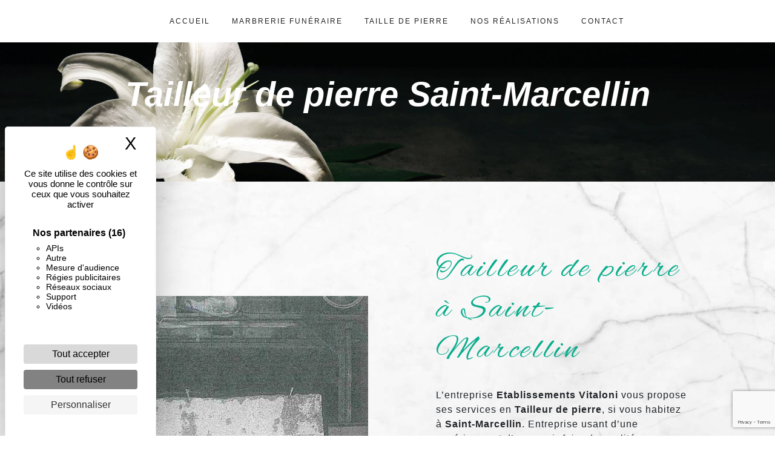

--- FILE ---
content_type: text/html; charset=UTF-8
request_url: https://marbrerievitaloniisere.fr/fr/page/tailleur-de-pierre/saint-marcellin
body_size: 11341
content:
<!doctype html>
<html lang="fr">
<head>
    <meta charset="UTF-8"/>
    <meta name="viewport" content="width=device-width, initial-scale=1, shrink-to-fit=no">
    <title>Tailleur de pierre Saint-Marcellin - Etablissements Vitaloni</title>

                        <link rel="stylesheet" href="/css/5ccad3b.css" type="text/css"/>
                                <link href="https://fonts.googleapis.com/css?family=Alex Brush" rel="stylesheet">    <link rel="shortcut icon" type="image/png" href="/uploads/media/images/cms/medias/f31049fc12370482e6d0a1da73b8f15f43453145.png"/><meta name="keywords" content=""/>
    <meta name="description" content=""/>

    
    

                        <script src="/js/88d60ce.js"></script>
                <style>
                .primary-color {
            color: #333;
        }

        .primary-color {
            color: #333;
        }

        .secondary-bg-color {
            background-color: #0aad8d;
        }

        .secondary-color {
            color: #0aad8d;
        }

        .tertiary-bg-color {
            background-color: #0aad8d;
        }

        .tertiary-color {
            color: #0aad8d;
        }

        .config-font {
            font-family: Alex Brush, sans-serif;
        }

        body {
    background: url(/uploads/media/images/cms/medias/thumb_/cms/medias/6017d654801e2_images_large.jpeg) no-repeat center center;
    background-size: cover;
    background-attachment: fixed;
}

h1 {
  color: #0aad8d;
  letter-spacing: 4px;
font-family: Roboto, sans-serif;
    font-weight: 900;
margin-bottom: 5px;
}

h2 {
    color: #0aad8d;
    letter-spacing: 4px;
font-family: Roboto, sans-serif;
    margin-bottom: 25px;
    font-weight: 900;
    font-size: 1.9em;
    margin-bottom: 5px;
}

h3 {
    color: #000;
    font-size: 18px;
     font-family: Alex Brush, sans-serif;
    letter-spacing: 2px;
    margin-bottom: 18px;
font-weight: 600;
}

h4 {
  color: #515151;
  letter-spacing: 2px;
}

h5 {
  color: #515151;
  font-family: Alex Brush, sans-serif;
  letter-spacing: 2px;
}

h6 {
  color: #515151;
  font-family: Alex Brush, sans-serif;
  letter-spacing: 2px;
}

.scrollTop {
background-color:  #0aad8d;
color: #fff;
}

p {
  letter-spacing: 0.02em !important;
}

.btn {
  transition: all 0.3s;
  border: 1px solid #2b2b2b;
  background: transparent;
  color: #595959;
  border-radius: 0;
  padding: 15px 53px;
  letter-spacing: 1px;
  text-transform: uppercase;
  font-size: 13px;
}

.map-full-width{
   padding: 0;
}

/**************************/
/******ERROR-PAGE******/
/***********************/
.error-content .btn-error {
  border: 1px solid #0aad8d;
  background-color: #0aad8d;
  color: #fff;
  transition: all 0.3s
}

.error-content .btn-three-columns:hover {
  opacity: 0.5;
  margin-left: 20px;
}

/************************/
/******TOP-MENU******/
/**********************/

.affix-top{
  background-color: white;
}
.affix-top li a, .affix-top .navbar-brand {
  color: #fff !important;
  letter-spacing: 2px;
  transition: 0.3s;
}

.affix li a {
  color: #787878 !important;
  letter-spacing: 2px;
  transition: 0.3s;
}

.top-menu .btn-call-to-action {
  background-color: #0aad8d !important;
  border: none;
}

.top-menu li a:hover, .top-menu li .dropdown-menu li a:hover {
  opacity: 0.9;
  color: #0aad8d !important;
}

.top-menu .active > a:first-child, .top-menu .dropdown-menu .active,  .top-menu .dropdown-menu .active a:hover {
  background-color: #0aad8d !important;
  color: #fff !important;
}

.top-menu .dropdown-menu:before {
  border-color: transparent transparent #0aad8d transparent;
}

.top-menu .dropdown-menu li:first-child {
  border-top: 1px solid #0aad8d;
}

.top-menu .dropdown-menu li {
  padding: 8px 15px;
}

@media (max-width: 992px) {
.affix-top li a {
  color: #333 !important;
  letter-spacing: 2px;
  transition: 0.3s;
  font-size: 15px;
}
  .navbar-toggler {
    background-color: #0aad8d;
    border: 0;
  }
  .top-menu {
    padding: 0;
  }
  .navbar-collapse .dropdown {
    border-top: 1px solid #fbfbfb;
  }
  .top-menu .navbar-collapse .dropdown .icon-dropdown {
    color: #0aad8d !important;
  }
  .navbar-collapse {
    border-top: 2px solid #0aad8d;
    background-color: #fff;
    overflow: scroll;
  }
  .top-menu .dropdown-menu li:first-child, .top-menu .nav-item, .top-menu .dropdown .nav-item {
    border: none;
  }
}

/************************/
/******LEFT-MENU******/
/**********************/
#sidebar {
  background-color: #fff;
}

.sidebar .sidebar-header strong {
  color: #757575;
  font-family: Alex Brush, sans-serif;
  letter-spacing: 4px;
  font-size: 1.5em;
}

.hamburger.is-open .hamb-top, .hamburger.is-open .hamb-middle, .hamburger.is-open .hamb-bottom, .hamburger.is-closed .hamb-top, .hamburger.is-closed .hamb-middle, .hamburger.is-closed .hamb-bottom {
  background: #0aad8d;
}

.sidebar li a {
  font-family: Alex Brush, sans-serif;
  letter-spacing: 1px;
  font-size: 17px;
  color: #787878;
  transition: all 0.3s;
}

.sidebar li ul li a {
  font-size: 15px;
}

.sidebar .active > a:first-child {
  color: #0aad8d !important;
}

.sidebar li .nav-link:hover {
  color: #0aad8d;
  padding-left: 25px;
}

.dropdown-toggle {
  color: #0aad8d !important;
}

.sidebar .social-network ul li a {
  background-color: #0aad8d;
  color: #fff;
}

.social-network ul::before {
  background-color: #0aad8d;
}

/********************/
/******SLIDER******/
/********************/
.slider-content .home-slider-text h1 {
  font-size: 5.5em;
}

.slider-content .home-slider-text h2 {
  font-size: 2em;
  color: #fff;
}

.slider-content .logo-content img {
  max-width: 300px;
  height: auto;
}

.slider-content p {
  color: #fff;
}

.slider-content .line-slider-content .line, .line2, .line3, .line4 {
  background: #ffffff;
}

.slider-content .carousel-indicators .active {
  background-color: #333;
}

.slider-content .btn-slider {
  color: #fff;
  border-color: #fff;
}

.slider-content .btn-slider:hover {
}

.slider-content .btn-slider-call-to-action {
  color: #fff;
  border-color: #fff;
}

.slider-content .btn-slider-call-to-action:hover {
}

.slider-content .background-pattern {
  opacity: 0.2;
}

.slider-content .background-opacity-slider {
  background-color: #000;
  opacity: 0.4;
}

/*********************************/
/*TWO COLUMNS PRESENTATION*/
/*********************************/

/*BLOC LEFT*/

.opacity-left {
  background-color: #fff;
}

.two-columns-presentation-content .bloc-left .text-content h1 {
  color: #1b1b1b;
  text-shadow: 1px 2px 3px rgba(150, 150, 150, 0.86);
}

.two-columns-presentation-content .bloc-left .text-content h2 {
  color: #0aad8d;
  text-shadow: 1px 2px 3px rgba(150, 150, 150, 0.86);
}

.two-columns-presentation-content .logo-content img {
  max-width: 300px;
  height: auto;
}

.bloc-left .typewrite {
  color: #525252;
  font-family: Alex Brush, sans-serif;
  font-size: 2em;
}

.bloc-left .btn-two-columns-presentation {
  font-family: Alex Brush, sans-serif;
}

.bloc-left .btn-two-columns-presentation:hover, .btn-two-columns-presentation:focus {
}

.bloc-left .btn-two-columns-presentation-call-to-action {
  font-family: Alex Brush, sans-serif;
}

.bloc-left .btn-two-columns-presentation-call-to-action:hover, .btn-two-columns-presentation-call-to-action:focus {
  opacity: 0.8;
}

/*BLOC RIGHT*/

.opacity-right {
  background-color: #fff;
}

.bloc-right .typewrite {
  color: #525252;
  font-family: Alex Brush, sans-serif;
  font-size: 2em;
}

.two-columns-presentation-content .bloc-right .text-content h1 {
  color: #fff;
  text-shadow: 1px 2px 3px rgba(150, 150, 150, 0.86);
}

.two-columns-presentation-content .bloc-right .text-content h2 {
  color: #fff;
  text-shadow: 1px 2px 3px rgba(150, 150, 150, 0.86);
}

.bloc-right .btn-two-columns-presentation {
  font-family: Alex Brush, sans-serif;
}

.bloc-right .btn-two-columns-presentation:hover, .btn-two-columns-presentation:focus {
}

.bloc-right .btn-two-columns-presentation-call-to-action {
  font-family: Alex Brush, sans-serif;
}

.bloc-right .btn-two-columns-presentation-call-to-action:hover, .btn-two-columns-presentation-call-to-action:focus {
  opacity: 0.8;
}

/************************/
/****TWO-COLUMNS****/
/**********************/

.two-columns-content .text-content .bloc-left {
  background-color: #fff;
  -webkit-box-shadow: -10px 10px 29px -23px rgba(0, 0, 0, 1);
  -moz-box-shadow: -10px 10px 29px -23px rgba(0, 0, 0, 1);
  box-shadow: -10px 10px 29px -23px rgb(185, 185, 185);
}

.two-columns-content .text-content .bloc-right {
  background-color: #fff;
  -webkit-box-shadow: -10px 10px 29px -23px rgba(0, 0, 0, 1);
  -moz-box-shadow: -10px 10px 29px -23px rgba(0, 0, 0, 1);
  box-shadow: -10px 10px 29px -23px rgba(0, 0, 0, 1);
}

.two-columns-content .btn-two-columns {
}

.two-columns-content .btn-two-columns:hover {
  opacity: 0.5;
  margin-left: 20px;
}

/********************************/
/****THREE-COLUMNS**********/
/*******************************/
.three-columns-content .btn-three-columns {
  transition: all 0.3s
}

.three-columns-content .btn-content {
    display: flex;
    justify-content: left;
}

.three-columns-content .btn-three-columns:hover {
  opacity: 0.5;
  margin-left: 20px;
}

/********************************/
/****TWO-COLUMNS-SLIDER****/
/*******************************/
.two-columns-slider-content h2 {
  font-family: Alex Brush, sans-serif;
  font-style: italic;
  letter-spacing: 2px;
  color: #0aad8d;
  font-size: 3em;
}

.two-columns-slider-content .text-content .bloc-left {
  background-color: #fff;
  -webkit-box-shadow: 10px 10px 29px -23px rgba(0, 0, 0, 1);
  -moz-box-shadow: 10px 10px 29px -23px rgba(0, 0, 0, 1);
  box-shadow: 10px 10px 29px -23px rgba(0, 0, 0, 1);
}

.two-columns-slider-content .text-content .bloc-right {
  background-color: #fff;
  -webkit-box-shadow: -10px 10px 29px -23px rgba(0, 0, 0, 1);
  -moz-box-shadow: -10px 10px 29px -23px rgba(0, 0, 0, 1);
  box-shadow: -10px 10px 29px -23px rgba(0, 0, 0, 1);
}

.two-columns-slider-content .btn-two-columns {
  transition: all 0.3s;
  border: 1px solid #2b2b2b;
  background: transparent;
  color: #595959;
  border-radius: 0;
  padding: 15px 53px;
  letter-spacing: 1px;
  text-transform: uppercase;
  font-size: 13px;
}

.two-columns-slider-content .btn-two-columns:hover {
  opacity: 0.5;
  margin-left: 20px;
}

.two-columns-slider-content .carousel-caption span {
  color: #fff;
  font-family: Alex Brush, sans-serif;
  font-style: italic;
  letter-spacing: 2px;
  text-shadow: 1px 2px 3px rgba(150, 150, 150, 0.86);
}

.two-columns-slider-content .carousel-indicators .active {
  background-color: #0aad8d;
}

/********************************/
/****VIDEO-PRESENTATION*****/
/*******************************/

.video-container .opacity-video {
  background-color: #000;
  opacity: 0.1;
}

.video-container .text-content h1 {
  font-size: 5.5em;
}

.video-container .text-content h2 {
  font-size: 2em;
  color: #fff;
}

.video-container .logo-content img {
  max-width: 30vw;
  height: auto;
}

.video-container .text-content p {
  color: #fff;
}

.video-container .btn {
color: white; 
border: solid 1px white;
}

.video-container .btn-slider:hover {
}

.video-container .btn-slider-call-to-action {
}

.video-container .btn-slider-call-to-action:hover {
  opacity: 0.8;
}

.video-container .background-pattern {
  opacity: 0.2;
}

@media (max-width: 992px) {
  .video-container .text-content img {
    max-height: 150px;
    width: auto;
  }

.logotophome {
display: none;
}

.paddingspe .item-content {
    padding-left: 0px !important;
}
}

@media (max-width: 575.98px) {
  .video-container h1 {
    font-size: 2.5em !important;
  }
  .video-container h2 {
    font-size: 1.6em !important;
    margin-bottom: 1em;
  }
  .video-container .btn {
    width: 70%;
    margin: 0 0 0.5em 0 !important;
  }
.logotophome {
display: none;
}
}

/************************/
/******BANNER*********/
/**********************/
.banner-content .opacity-banner {
  opacity: 0.3;
  background-color: #000;
}

.banner-content h1 {
  font-size: 3.5em;
}

.banner-content h2 {
  color: #fff;
}


/*******************************/
/******BANNER-VIDEO*********/
/*****************************/
.banner-video-content .opacity-banner {
  opacity: 0.3;
  background-color: #fff;
}

.banner-content .btn{
color: #fff;
border-color: #fff;
}

.banner-video-content h1 {
  font-size: 3.5em;
  text-shadow: 1px 2px 3px rgba(150, 150, 150, 0.86)
}

.banner-video-content h2 {
  color: #fff;
  text-shadow: 1px 2px 3px rgba(150, 150, 150, 0.86)
}

@media (max-width: 575.98px) {
  .banner-video-content h1 {
    font-size: 2em;
  }
  .banner-video-content h2 {
    font-size: 1em;
  }
}

/*********************/
/******TITLE*********/
/********************/
.title-content {
}

/*********************/
/******TITLE*********/
/********************/
.text-bloc-content {
}

/*********************/
/******MEDIA*********/
/********************/
.media-content {
}

/********************************/
/******FORM-CONTACT*********/
/******************************/
.form-contact-content h4 {
  font-size: 2.5em;
  color: #0aad8d;
}

.form-contact-content .form-control:focus {
  border-color: #0aad8d;
  box-shadow: 0 0 0 0.2em rgba(246, 224, 176, 0.35);
}

.form-contact-content .btn-contact-form {
}

.form-contact-content .sending-message i {
  color: #0aad8d;
}

/************************************/
/******FORM-GUEST-BOOK*********/
/**********************************/
.form-guest-book-content h4 {
  font-size: 2.5em;
  color: #0aad8d;
}

.form-guest-book-content .form-control:focus {
  border-color: #0aad8d;
  box-shadow: 0 0 0 0.2em rgba(246, 224, 176, 0.35);
}

.form-guest-book-content .btn-guest-book-form {
}

.form-guest-book-content .sending-message i {
  color: #0aad8d;
}

/*************************/
/******ACTIVITY*********/
/***********************/
.activity-content .btn-content a {
  font-family: Alex Brush, sans-serif;
  font-style: italic;
  letter-spacing: 2px;
  background-color: #0aad8d;
  color: #fff;
}

.activity-content .btn-content a:hover {
  background-color: #fff;
  color: #0aad8d;
  opacity: 1;
}

.activity-content .title-content h3 {
  font-size: 4em;
  color: #0aad8d;
}

.activity-content .text-content p {
  font-size: 14px;
}

/***************************/
/******PARTNERS*********/
/************************/
.partners-content button.owl-prev, .partners-content button.owl-next {
  color: #fff;
}

.partners-content p {
  font-family: Alex Brush, sans-serif;
}

.partners-content h3 {
  font-size: 4em;
  color: #0aad8d;
}

.partners-content {
    background-color: transparent;
}

/*****************************/
/******GUEST-BOOK*********/
/****************************/
.guest-book-content button.owl-prev, .guest-book-content button.owl-next {
  background-color: #0aad8d !important;
  color: #fff;
}

.guest-book-content strong {
  font-family: Alex Brush, sans-serif;
  color: #0aad8d !important;
}

.guest-book-content p {
  font-family: Alex Brush, sans-serif;
}

.guest-book-content h3 {
  font-size: 4em;
  color: #0aad8d;
}

/********************************/
/******INFORMATIONS*********/
/*****************************/

.informations-content {
  background-color: #0aad8d;
}

.informations-content p, .informations-content strong {
  font-family: Alex Brush, sans-serif;
}

.informations-content i {
  color: #000;
}

/************************/
/******FOOTER*********/
/**********************/
.footer-content {
  background-color: #fff;
}

.footer-content .btn-seo {
  border: none;
}

.footer-content a {
  color: #fff;
}

/**************************/
/******SEO-PAGE*********/
/************************/
.seo-page .btn-seo {
}

.seo-page h2, .seo-page .title-form {
  color: #0aad8d;
  font-family: Alex Brush, sans-serif;
  color: #0aad8d;
}

.seo-page .form-control:focus {
  border-color: #0aad8d;
  box-shadow: 0 0 0 0.2em rgba(246, 224, 176, 0.35);
}

.seo-page .btn-contact-form {
}

.seo-page .sending-message i {
  color: #0aad8d;
}

/***************************/
/******ARTICLES***********/
/*************************/
.articles-list-content .item-content .item .category {
  font-family: Alex Brush, sans-serif;
  color: #0aad8d;
}

.articles-list-content .item-content .item .link {
  font-family: Alex Brush, sans-serif;
  letter-spacing: 5px;
}

/*******************************/
/******ARTICLES-PAGES*******/
/*****************************/
.article-page-content .btn-article-page {
  font-family: Alex Brush, sans-serif;
  color: #0aad8d;
  border: 1px solid #0aad8d;
}

.article-page-content .btn-article-page:hover {
}

.article-page-content .category-article-page {
  font-family: Alex Brush, sans-serif;
  color: #fff;
  background-color: #0aad8d;
}

/***************************/
/******SERVICES***********/
/*************************/
.services-list-content .item-content .item .category {
  font-family: Alex Brush, sans-serif;
  color: #0aad8d;
}

.services-list-content .item-content .item .link {
  font-family: Alex Brush, sans-serif;
  letter-spacing: 5px;
}

/*******************************/
/******SERVICE-PAGES*******/
/*****************************/
.service-page-content .btn-service-page {
}

.service-page-content .btn-service-page:hover {
}

.service-page-content .category-service-page {
  font-family: Alex Brush, sans-serif;
  color: #fff;
  background-color: #0aad8d;
}

/***************************/
/******PRODUCTS***********/
/*************************/
.products-list-content .item-content .item .category {
  font-family: Alex Brush, sans-serif;
  color: #0aad8d;
}

.products-list-content .item-content .item .link {
  font-family: Alex Brush, sans-serif;
  letter-spacing: 5px;
}

/*******************************/
/******PRODUCT-PAGES*******/
/*****************************/
.product-page-content .btn-product-page {
}

.product-page-content .btn-product-page:hover {
}

.product-page-content .category-product-page {
  font-family: Alex Brush, sans-serif;
  color: #fff;
  background-color: #0aad8d;
}

/*******************************/
/******RGPD-BANNER*********/
/*****************************/
.cookieinfo {
  background-color: #0aad8d;
  color: #fff;
}

.cookieinfo .btn-cookie {
  background-color: #fff;
}

.cookieinfo a {
    color: black;
}

.cookieinfo .btn-cookie:hover {
    opacity: 0.8;
    color: white;
    border: solid 1px white;
}

.cookieinfo a {
    color: black;
    border: solid 1px black;
    padding: 3px;
    border-radius: 5px;
}

.cookieinfo {
    padding-top: 15px;
}

/***************************/
/******DOCUMENT*********/
/**************************/
.document-content .background-pattern {
  background-color: #0aad8d;
}

.document-content .title-content strong {
  font-family: Alex Brush, sans-serif;
}

/******************/
/******ITEMS******/
/******************/
.items-content {
  background-color: #0aad8d;
}

/***********************************/
/******IMAGE FULL WIDTH TEXT*******/
/*********************************/



.p-3 {
    padding: 1rem !important;
    display: none;
}

.sidebar .sidebar-header img {
    width: 65%;
    height: auto;
}

.sidebar .sidebar-sticky {
    position: absolute;
    height: 100%;
    width: 100%;
    justify-content: center;
    align-items: center;
    display: flex;
    flex-wrap: wrap;
    overflow: auto;
}

.activity-content {
    padding: 0;
}

.activity-content h3{
    font-size: 20px;
 color: #0aad8d;
font-weight: 900;
}

.activity-content .bloc-content {
    width: 100%;
}

.slider-content .logo-content img {
    max-width: 300px;
    height: auto;
}

.parallaxx .container-fluid {
    background-attachment: fixed !important;
}

.image-full-width-text-content .text-content {
    padding: 10%;
    display: flex;
    justify-content: flex-start;
}

.map-full-width {
    padding: 0;
    margin-bottom: -6px;
}

.informations-content .item-content .item strong {
    font-size: 1.5em;
    font-style: italic;
    letter-spacing: 2px;
     color: black !important;
}

.informations-content .title-content {
    padding: 2em 1em 3em 1em;
    display: none;
}

.informations-content {
    padding: 6em 5em 5em 6em;
}

.sidebar li a {
    /* font-family: Roboto, sans-serif; */
    
    color: #222 !important;
    letter-spacing: 1px;
    font-size: 17px;
    font-weight: 100;
    color: #787878;
    transition: all 0.3s;
}

.slider-content .background-opacity-slider {
    background-color: #a8c23d;
    opacity: 0.0;
}

.banner-content h2 {
    color: #fff;
    font-family: 'Roboto';
font-size: 16px;
}

.banner-content h1 {
    font-size: 3.5em;
    color: #0aad8d;
    font-weight: 900;
}

.banner-content h1 {
    font-size: 3.5em;
    color: #0aad8d;
    font-weight: 900;
    margin-bottom: -10px;
    z-index: 9999;
    margin-top: 0;
}

.banner-content p {
margin: 0;
}

.two-columns-content .text-content .bloc-left {
    background-color: transparent;
    border: solid 1px #0aad8d;
    -webkit-box-shadow: -10px 10px 29px -23px rgba(0, 0, 0, 1);
    -moz-box-shadow: -10px 10px 29px -23px rgba(0, 0, 0, 1);
    box-shadow: -10px 10px 29px -23px rgb(185, 185, 185);
}

.two-columns-content .text-content .bloc-right {
    background-color: #0aad8d;
    -webkit-box-shadow: -10px 10px 29px -23px rgba(0, 0, 0, 1);
    -moz-box-shadow: -10px 10px 29px -23px rgba(0, 0, 0, 1);
    box-shadow: -10px 10px 29px -23px rgba(0, 0, 0, 1);
}

.two-columns-content .text-content .bloc-right p {
    color: white;
}

.two-columns-content .text-content .bloc-right h1 {
    color: white;
}

.two-columns-content .text-content .bloc-right .btn {
    color: white;
border: solid 1px white;
}

.two-columns-content p {
    letter-spacing: 0.05em !important;
    text-align: inherit;
    line-height: 1.8;
}

.two-columns-content .btn-content {
    display: flex;
    justify-content: left;
}

.two-columns-content h1 {
    margin-bottom: 5px;
}

.banner-content .text-content {
    z-index: 4;
    position: relative;
    width: 100%;
    padding: 2em 6em 6em 6em;
}

.slidercarousel {
padding: 0 5% 5% 5%;
}

.slidercarousel  .carousel-fade .carousel-item {
    height: 100%;
    background-attachment: unset!important;
    width: 100%;
}

.slider-content .carousel-indicators .active {
    background-color: #0aad8d;
}

.texttopcarousel {
background-color: #0aad8d;
    margin: 5% 5% 0 5%;
}

.texttopcarousel p{
color: white;
}

.texttopcarousel h1{
color: #222;
    font-weight: 900;
}

.two-columns-slider-content .text-content .bloc-left {
    background-color: transparent;
    border: solid 1px #a8c23d;
    -webkit-box-shadow: 10px 10px 29px -23px rgba(0, 0, 0, 1);
    -moz-box-shadow: 10px 10px 29px -23px rgba(0, 0, 0, 1);
    box-shadow: 10px 10px 29px -23px rgba(0, 0, 0, 1);
}

.two-columns-slider-content .text-content .bloc-right {
    background-color: transparent;
    border: solid 1px #a8c23d;
    -webkit-box-shadow: 10px 10px 29px -23px rgba(0, 0, 0, 1);
    -moz-box-shadow: 10px 10px 29px -23px rgba(0, 0, 0, 1);
    box-shadow: 10px 10px 29px -23px rgba(0, 0, 0, 1);
}

.newpaddinginfos {
padding: 5em 5em 5em 6em;
}

.slider-content .logo-content img {
    max-width: 27vw;
    height: auto;
    border: none;
}

.slider-content .background-opacity-slider {
    background-color: #222;
    opacity: 0.4;
}

.slider-content .btn-slider-call-to-action {
    color: #fff;
    border-color: #fff;
    background: #0000003d;
}

.slider-content .btn-slider {
    color: #fff;
    border-color: #fff;
    background: #0000003d;
}

.informations-content .item-content .item p {
    z-index: 2;
    margin: 0;
    font-size: 18px;
color: black !important;
}

.three-columns-content {
    padding: 0;
    overflow: hidden;
}

.three-columns-2-content {
    padding: 0;
}

.three-columns-2-content .text-content {
    padding: 4em;
}

.slider-content .home-slider-text h1 {
    font-size: 2em;
    color: white;
}

.slider-content h1, .slider-content h2, .slider-content h3 {
    margin: 0;
    color: #000;
    font-size: 18px;
}

.blocfirst {
padding: 6%;
}

.services1 .bloc-content .text-content {
    padding: 2em;
    background-color: #bbc65d;
 margin-top: -2px;
}

.services2 .bloc-content .text-content {
    padding: 2em;
    background-color: #f54421;
 margin-top: -2px;
}

.services1 {
background: #e9e9e9;
padding: 5% 0 0 0;
   
}

.services2 {
background: #e9e9e9;
padding: 0 0 5% 0;
    
}

.image-full-width-text-content .btn-content {
    display: flex;
    justify-content: left;
}

.activity-content .btn-content a {
    font-family: Roboto, sans-serif;
    font-style: italic;
    letter-spacing: 2px;
    background-color: #222;
    color: #fff;
}

.lightgray {
background: lightgray;
}



.imagesnone .col-lg-3 {
    margin: 10px;
}

.sidebar .list-unstyled {
    padding: 20px;
    height: fit-content;
}

.paralaxx li::marker {
color: white !important;
}

.blocfirst h3 {
    color: #000;
    font-size: 1.2em;
    letter-spacing: 2px;
    margin-bottom: 30px;
}

.whitebtn .btn {
color: white; 
border: solid 1px white;
}

.grayback {
background: #6f7072;
}

.grayback  span{
color: #ffffff;
    border: solid 1px #e20019;
    font-size: 23px;
    padding: 10px;
    text-transform: uppercase;
    letter-spacing: 5px;
    background: #e20019;
}

.grayback  p{
margin: 0;
}

.grayback  .btn{
background: white;
}

.articles-list-content .title-content {
    padding: 2em;
    display: none;
}

.facebookbloc {
text-align: center;

    padding-bottom: 8%;

}

.banner-content .opacity-banner {
    opacity: 0.5;
    background-color: #000;
}



.items-content .item .text {
    margin-top: 2em;
    color: white;
    margin: 15px 30px;
}

.video-container .opacity-video {
    background-color: #000;
    opacity: 0.3;
}

.video-container .text-content h2 {
    font-size: 1em;
    color: #fff;
}

.video-container .opacity-video {
    background-color: #000;
    opacity: 0.5;
}

h4 {
    color: #fff;
    font-family: Roboto, sans-serif;
    letter-spacing: 2px;
    margin-top: 14px;
    font-size: 17px;
}

.redback {
background-color: #e20019;
    margin-top: -145px;
}

.picfixed{
    position: fixed;
    bottom: 0;
    left: 15px;
    z-index: 9999;
    padding: 0;
}

.picfixed img{
max-width: 100px;
height: auto;
border-radius: 5px;
}

.items-content .item .image img {
    border-radius: 7px;
}

.form-contact-content {
    padding: 2em 5em;
    background-color: #dbdbdb;
}

.informations-content p, .informations-content strong {
    font-family: Roboto, sans-serif;
    color: black !important;
}

.banner-content h1 {
    font-size: 3.5em;
    color: #fff;
    font-weight: 900;
    margin-bottom: -10px;
    z-index: 9999;
}

.gallery-content .title-content {
    padding: 2em 5em;
    display: none;
}

.image-full-width-text-content .text-content {
    padding: 10%;
    display: flex;
    background: #0000006d;
    justify-content: flex-start;
}

.whitebtn li::marker {
color: white;
}

.informations-content .item-content {
    padding: 0 0 0 4em;
}

.activity-content {
    padding: 0;
    padding-bottom: 50px;
}

.slider-content h3 {
    margin: 0;
    color: #fff;
    font-size: 18px;
}

.slider-content .home-slider-text h1 {
    font-size: 4em;
    color: white;
    margin-bottom: 10px;
}

.slider-content .home-slider-text h2 {
    font-size: 1.7em;
    color: #fff;
    text-transform: uppercase;
    letter-spacing: 5px;
    margin-bottom: 10px;
}

.slider-content .background-opacity-slider {
    background-color: #222;
    opacity: 0.6;
}

.parallaxx p {
color: white;
}

.activity-content .bloc-content .text-content {
height: 100%;
}

.activity-content .bloc-content {
overflow: hidden;
}

.video-container h1, .video-container h2, .video-container h3 {
    margin: 0;
    color: white;
}



.btncenter  .btn-content {
    display: flex;
    justify-content: center !important;
}

.video-container .text-content {
    padding: 0 5% 5% 5%;
}

.video-container {
    height: 90vh;
}

.affix {
    background-color:  #fff;
border-bottom: solid 1px #0aad8d;
}

.top-menu .nav-link {
    color: #222 !important;
text-transform: uppercase;
    font-size: 12px;
}

.top-menu .active > a:first-child, .top-menu .dropdown-menu .active, .top-menu .dropdown-menu .active a:hover {
    background-color: transparent!important;
    color: #0aad8d !important;
}

.footer-content {
    color: #222;
}

.footer-content a {
    color: #222;
}

.banner-content .text-content {
    padding: 10em 6em 6em 6em;
}

.banner-content {
    height: 450px;
}

.slider-content .btn {
border: solid 3px white;
   background: transparent;
}

.slider-content .carousel-fade {
    height: 95vh;
}

.grey {
background: #e9e9e9;
}

.three-columns-content .text-content {
    background-color: #e9e9e9;
}

.three-columns-2-content .text-content {
    padding: 4em;
    background: #e9e9e9;
}

.three-columns-content .image-content {
    min-height: 0px;
}

.three-columns-content .text-content {
    min-height: 0px;
}

.banner-content .text-content {
    padding: 10em 4em 6em 6em;
}

.banner-content .content-btn {
    text-align: center;
}

.banner-content h1 {
    font-size: 3.5em;
    color: #fff;
    font-weight: 900;
    margin-bottom: -10px;
    z-index: 9999;
    font-style: italic;
    letter-spacing: 0px;
}

.articles-list-content {
    padding: 8em 0;
    background: url(/uploads/media/images/cms/medias/thumb_/cms/medias/5fde92c79356e_images_large.jpeg) no-repeat center center;
    background-size: cover;
    background-attachment: fixed;
}

.banner-video-content .opacity-banner {
    opacity: 0.5;
    background-color: #222;
}

.parallaxx h1 {
color: white;
}

.parallaxxv2 .text-content {
    background: none !important;
}

.parallaxxv2 .container-fluid {
    background-attachment: initial !important;
}

.form-contact-content h5{
color: #0aad8d;
 font-family: Alex Brush, sans-serif;
font-size: 2.6em;
}

.activity-content .bloc-content .text-content {
    background-color: #4ba861;
text-align: center;
}

.activity-content .text-content p {
    color: white;
}

.activity-content .text-content p {
    color: white;
}

.activity-content {
    padding: 50px 0;
}

.activity-content h3 {
    color: #fff;
}

.galeriesliderv1 .carousel-fade .carousel-item {
    padding: 5%;
    height: 100%;
    background-size: contain !important;
}

.galeriesliderv1 .background-opacity-slider {
    opacity: 0;
}

.galeriesliderv1 .carousel-indicators {
    justify-content: center;
}

.galeriesliderv1 .carousel-fade .carousel-item {
    background-attachment: initial !important;
}

.galeriesliderv1 {
    margin: 2%;
}

.activity-content {
    padding: 30px 5% 30px;
    background: #e9e9e9;
}

.activity-content h2{
    color: white;
}

.video-container .text-content h2 {
    font-size: 1.2em;
    color: #fff;
    margin-bottom: 10px;
}

.items-content {
    background-color: #e9e9e9;
}

.blockdegrade {
height: 10px;
    padding: 0;
width: 100%;
   background: linear-gradient(to left,
      #2e60a5 25%, #ff9c20 25%, #ff9c20 50%, #11abd2 50%, #11abd2 75%, #fedc00 75% );
   background: linear-gradient(to left,
      #2e60a5 25%, #ff9c20 25% 50%, #11abd2 50% 75%,#fedc00 75% );
}

.banner-content .img {
    background-attachment: fixed !important;
    background-position-y: bottom!important;
}

.video-container .text-content {
    background: #0000004d;
}

p {
    letter-spacing: 1px !important;
}

.items-content h3 {
    font-size: 12px;
}

.banner-content h2 {
    font-weight: 600 !important;
    font-size: 20px;
    font-family: Alex Brush, sans-serif;
    letter-spacing: 2px;
    color: #0aad8d;
}

.affix-top img {
    display: none;
}

.affix-top .justify-content-end {
    justify-content: center !important;
}

.affix  .nav-link {
    color: #222 !important;
}

.affix img {
    width: 46px;
height: auto !important;
}

.video-container .opacity-video {
    background-color: #000;
    opacity: 0.1;
}

.parallaxx h3 {
color: white;
}

.footer-content {
    color: #222;
}

.footer-content a {
    color: #222;
}

.btn:hover {
background: transparent !important;
letter-spacing: 2px;
border: solid 1px #0aad8d;
color: #0aad8d;
}

.video-container .text-content h1 {
    font-size: 1.5em;
}

.video-container .logo-content img {
    max-width: 34vw;
    /* border-radius: 10px; */
    margin-bottom: 15px !important;
}

.video-container .text-content h2 {
    font-size: 1.2em;
    color: #fff;
    font-weight: 100;
    margin-top: 10px;
    letter-spacing: 13px;
}

.grid figure img {
    opacity: 1;
}

.two-columns-content .text-content .bloc-left {
    background-color: transparent;
height: 100%;
width: 100% !important;
}

.banner2 {
height: 200px;
}

.banner2 .text-content {
    padding: 0;
}

.two-columns-content .text-content {
    height: auto;
    border: solid 1px white !important;
box-shadow: -10px 10px 29px -23px rgb(185, 185, 185);
}

.two-columns-content .text-content .bloc-left {
    background-color: transparent;
    border: none;
    -webkit-box-shadow: none;
    -moz-box-shadow: none;
    box-shadow:  none;
}

.two-columns-content .align-items-center {
    align-items: initial !important;
}

.two-columns-content .text-content {
    padding: 0;
}

.paddingspe .item-content {
    padding-left: 200px;
}

.banner-content .content-btn {
    margin-top: 0 !important;
}

.affix .active > a:first-child, .top-menu .dropdown-menu .active, .top-menu .dropdown-menu .active a:hover {
    background-color: transparent!important;
    color: #0aad8d !important;
    border-bottom: solid 17px #0aad8d;
    border-top: solid 17px  #0aad8d;
}

.affix li a:hover, .top-menu li .dropdown-menu li a:hover {
    color: #0aad8d !important;
    border-bottom: solid 17px #0aad8d;
    border-top: solid 17px  #0aad8d;
}

.parallaxx li {
color: white !important
}

.mb {
margin-bottom: -100px;
}

.bas {
        background: url(/uploads/media/images/cms/medias/thumb_/cms/medias/601141518ea04_images_large.png) no-repeat center center;
    width: 100%;
    background-size: cover;
height: 100px;
}

.bas2 {
           background: url(/uploads/media/images/cms/medias/thumb_/cms/medias/601142a9e2688_images_large.png) no-repeat center center;
    width: 100%;
    background-size: cover;
height: 100px;
}

.informations-content .item-content .item p {
    color: white !important;
}

.slider-content .home-slider-text h2 {
    font-size: 1.1em;
    color: #fff;
    text-transform: uppercase;
    letter-spacing: 20px;
    margin-bottom: 10px;
}

.parallaxx h2 {
font-family: Alex Brush, sans-serif !important;
color: white !important;
}

.slider-content .carousel-fade .carousel-item {
    animation: shrink 5s infinite alternate;
}

@keyframes shrink {
  0% {
    background-size: 110% 110%;
  }
  100% {
    background-size: 100% 100%;
  }
}

.backtop {
    background: url(/uploads/media/images/cms/medias/thumb_/cms/medias/6011822b200da_images_large.jpeg) no-repeat center center;
    background-size: cover;
    background-position-y: -35px;
}

.two-columns-text-content .item-content {
    padding: 5em;
}

.slider-content .home-slider-text h1 {
    font-size: 3.5em;
    color: white;
    margin-bottom: 10px;
    letter-spacing: 20px;
}

.slider-content .logo-content img {
    max-width: 34vw;
    height: auto;
    border: none;
    margin-bottom: 28px;
}

.slider-content .home-slider-text h2 {
    font-size: 1.1em;
    color: #fff;
    text-transform: uppercase;
    letter-spacing: 14px;
    margin-bottom: 10px;
}

.two-columns-content .bloc-right {
    padding: 5em 4em 5em 5em;
    height: 100%;
    margin-left: -1px;
    box-shadow: none !important;
    background-color: #fff;
}

.two-columns-content .img-content {
    max-height: 70vh;
}

.two-columns-content .bloc-right h2 {
    color: white;
}

.two-columns-content h2 {
    font-size: 2em;
}

.two-columns-presentation-content .bloc-left .text-content h2 {
    color: #0aad8d;
   font-family: Alex Brush, sans-serif;
    text-shadow: 1px 2px 3px rgb(150 150 150 / 86%);
    font-size: 4.8em;
letter-spacing: 0 !important;
    text-shadow: 2px 1px 0px #000;
}

.two-columns-presentation-content .bloc-right .text-content h2 {
    color: #0aad8d;
   font-family: Alex Brush, sans-serif;
    text-shadow: 1px 2px 3px rgb(150 150 150 / 86%);
    font-size: 4.8em;
letter-spacing: 0 !important;
    text-shadow: 2px 1px 0px #000;
}

.affix-top, .affix {
    z-index: 9999;
}

.blocfirst h2 {
    color: black;
    text-shadow: 2px 1px 0px #0aad8d;
}

 .three-columns-content  h2 {
    color: black;
    text-shadow: 2px 1px 0px #0aad8d;
}

 .three-columns-2-content  h2 {
    color: black;
    text-shadow: 2px 1px 0px #0aad8d;
}

.two-columns-text-content h2 {
    color: black;
    text-shadow: 2px 1px 0px #0aad8d;
}

.informations-content {
    background: url(/uploads/media/images/cms/medias/thumb_/cms/medias/601cfd70772ac_images_large.jpeg) no-repeat center center;
    background-size: cover;
}

.form-contact-content {
    background: url(/uploads/media/images/cms/medias/thumb_/cms/medias/601cfeb80400b_images_large.jpeg) no-repeat center center;
    background-size: cover;
}

.three-columns-2-content  {
       overflow: hidden;
}/*CHECK*/
@media(max-width: 992px){
.navbar-toggler-icon{
filter: invert(1);
}
.two-columns-text-content .item-content, 
.informations-content{
padding: 1em;
}
.two-columns-content .bloc-left,
.two-columns-content .bloc-right{
padding: 1em !important;
}
.banner-content .text-content{
padding: 1em;
}
.three-columns-2-content .text-content,
.three-columns-content .text-content,
.form-contact-content{
    padding: 2em;
}
}
            </style>

            <!-- Matomo -->
<script type="text/javascript">
  var _paq = window._paq = window._paq || [];
  /* tracker methods like "setCustomDimension" should be called before "trackPageView" */
  _paq.push(['trackPageView']);
  _paq.push(['enableLinkTracking']);
  (function() {
    var u="https://vistalid-statistiques.fr/";
    _paq.push(['setTrackerUrl', u+'matomo.php']);
    _paq.push(['setSiteId', '135']);
    var d=document, g=d.createElement('script'), s=d.getElementsByTagName('script')[0];
    g.type='text/javascript'; g.async=true; g.src=u+'matomo.js'; s.parentNode.insertBefore(g,s);
  })();
</script>
<!-- End Matomo Code -->

    

    
</head>
<body class="container-fluid row">
<div class="container-fluid">
                <nav id="navbar" class="navbar navbar-expand-lg fixed-top navbar-top navbar-light top-menu affix-top">
            <a class="navbar-brand" href="/fr">
                                    
    <img alt="02032030.png" title="02032030.png" src="/uploads/media/images/cms/medias/thumb_/cms/medias/60180101e5419_images_small.png" width="auto" height="50px" srcset="/uploads/media/images/cms/medias/thumb_/cms/medias/60180101e5419_images_small.png 200w, /uploads/media/images/cms/medias/344e0e74dae9f77b9d5ec7e055640ce38ec00da4.png 722w" sizes="(max-width: 200px) 100vw, 200px"  />
                            </a>
            <button class="navbar-toggler" type="button" data-toggle="collapse" data-target="#navbarsExampleDefault"
                    aria-controls="navbarsExampleDefault" aria-expanded="false">
                <span class="navbar-toggler-icon"></span>
            </button>

            <div class="collapse navbar-collapse justify-content-end" id="navbarsExampleDefault">
                                            <ul class="navbar-nav">
                            
                <li class="first">                    <a class="nav-link" href="/fr/page/accueil">Accueil</a>
    
                            

    </li>


                    
                <li class="">                    <a class="nav-link" href="/fr/page/marbrerie-funeraire">Marbrerie funéraire</a>
    
                            

    </li>


                    
                <li class="">                    <a class="nav-link" href="/fr/page/taille-de-pierre">Taille de pierre</a>
    
                            

    </li>


                    
                <li class="">                    <a class="nav-link" href="/fr/page/nos-realisations">Nos réalisations</a>
    
                            

    </li>


                    
                <li class="last">                    <a class="nav-link" href="/fr/page/contact">Contact</a>
    
                            

    </li>



    </ul>


                
                <div class="social-network">
                                    </div>
                            </div>
        </nav>
    
    
    <div role="main" id="content"
         class="margin-top-main container-fluid">
                <div class="container-fluid">
                            <div class="container-fluid seo-page">
        <div class="container-fluid banner-content"
                                    style="background: url('/uploads/media/images/cms/medias/thumb_/cms/medias/60180658f1514_images_large.jpeg') no-repeat center center; background-size: cover;"
                        >
            <h1 class="display-3">Tailleur de pierre Saint-Marcellin</h1>
        </div>
        <div class="container-fluid">
            <div class="row informations-seo-content">
                <div class="col-md-6 col-sm-12 image-content">
                                            
    <img alt="d13030c3a55640f6beb76932db9a9551.jpg" title="d13030c3a55640f6beb76932db9a9551.jpg" src="/uploads/media/images/cms/medias/thumb_/cms/medias/6018066ba36a9_images_medium.jpeg" width="1000" height="935" srcset="/uploads/media/images/cms/medias/thumb_/cms/medias/6018066ba36a9_images_picto.jpeg 25w, /uploads/media/images/cms/medias/thumb_/cms/medias/6018066ba36a9_images_small.jpeg 200w, /uploads/media/images/cms/medias/thumb_/cms/medias/6018066ba36a9_images_medium.jpeg 1000w, /uploads/media/images/cms/medias/thumb_/cms/medias/6018066ba36a9_images_large.jpeg 2300w, /uploads/media/images/cms/medias/6f29d5156ae16f5b73248cc8136c6c059975e557.jpeg 602w" sizes="(max-width: 1000px) 100vw, 1000px" class="img-fluid"  />
                                    </div>
                <div class="col-md-6 col-sm-12 text-content">
                    <h2 class="display-3">Tailleur de pierre à Saint-Marcellin</h2>
                    <p>L’entreprise <strong>Etablissements Vitaloni</strong> vous propose ses services en <strong>Tailleur de pierre</strong>, si vous habitez à <strong>Saint-Marcellin</strong>. Entreprise usant d’une expérience et d’un savoir-faire de qualité, nous mettons tout en oeuvre pour vous satisfaire. Nous vous accompagnons ainsi dans votre projet de <strong>Tailleur de pierre</strong> et sommes à l’écoute de vos besoins. Si vous habitez à <strong>Saint-Marcellin</strong>, nous sommes à votre disposition pour vous transmettre les renseignements nécessaires à votre projet de <strong>Tailleur de pierre</strong>. Notre métier est avant tout notre passion et le partager avec vous renforce encore plus notre désir de réussir. Toute notre équipe est qualifiée et travaille avec propreté et rigueur.</p>
                    <div class="container text-right">
                        <a href="/fr/page/accueil" class="btn btn-seo"><i
                                    class="icofont-info-square"></i> En savoir plus
                        </a>
                    </div>
                </div>
            </div>
        </div>
                    <div>
                <div class="container-fluid form-content">
                    <div class="container-fluid title-form">
                        <strong>Contactez nous</strong>
                    </div>
                    <form name="front_contact" method="post">
                    <div class="container">
                        <div class="row justify-content-center">
                            <div class="col-lg-3">
                                <div class="form-group">
                                    <input type="text" id="front_contact_first_name" name="front_contact[first_name]" required="required" class="form-control" placeholder="Prénom" />
                                </div>
                            </div>
                            <div class="col-lg-3">
                                <div class="form-group">
                                    <input type="text" id="front_contact_last_name" name="front_contact[last_name]" required="required" class="form-control" placeholder="Nom" />
                                </div>
                            </div>
                            <div class="col-lg-3">
                                <div class="form-group">
                                    <input type="tel" id="front_contact_phone" name="front_contact[phone]" class="form-control" placeholder="Téléphone" />
                                </div>
                            </div>
                            <div class="col-lg-3">
                                <div class="form-group">
                                    <input type="email" id="front_contact_email" name="front_contact[email]" required="required" class="form-control" placeholder="Email" />
                                </div>
                            </div>
                            <div class="col-lg-12 mt-1">
                                <div class="form-group">
                                    <input type="text" id="front_contact_subject" name="front_contact[subject]" required="required" class="form-control" placeholder="Objet" />
                                </div>
                            </div>
                            <div class="col-lg-12 mt-1">
                                <div class="form-group ">
                                    <textarea id="front_contact_message" name="front_contact[message]" required="required" class="form-control" placeholder="Message" rows="6"></textarea>
                                </div>
                            </div>
                            <div class="col-lg-12">
                                <div class="form-group ">
                                    <div class="form-check">
                                        <input type="checkbox" id="front_contact_legal" name="front_contact[legal]" required="required" class="form-check-input" required="required" value="1" />
                                        <label class="form-check-label"
                                               for="contact_submit_contact">En cochant cette case, j&#039;accepte les conditions particulières ci-dessous **</label>
                                    </div>
                                </div>
                            </div>
                            <div class="col-lg-12 mt-1">
                                <div class="form-group text-right">
                                    <button type="submit" id="front_contact_submit_contact" name="front_contact[submit_contact]" class="btn btn-contact-form">Envoyer</button>
                                </div>
                            </div>
                        </div>
                    </div>
                        <script src="https://www.google.com/recaptcha/api.js?render=6LeebngaAAAAAEumrGZrXOu_DRZoTQFJnWhUWvzd" async defer></script>

    <script >
        document.addEventListener("DOMContentLoaded", function() {
            var recaptchaField = document.getElementById('front_contact_captcha');
            if (!recaptchaField) return;

            var form = recaptchaField.closest('form');
            if (!form) return;

            form.addEventListener('submit', function (e) {
                if (recaptchaField.value) return;

                e.preventDefault();

                grecaptcha.ready(function () {
                    grecaptcha.execute('6LeebngaAAAAAEumrGZrXOu_DRZoTQFJnWhUWvzd', {
                        action: 'form'
                    }).then(function (token) {
                        recaptchaField.value = token;
                        form.submit();
                    });
                });
            });
        });
    </script>


    
    <input type="hidden" id="front_contact_captcha" name="front_contact[captcha]" />

            <div class="recaptcha-text">
            Ce site est protégé par reCAPTCHA. Les
    <a href="https://policies.google.com/privacy">règles de confidentialité</a>  et les
    <a href="https://policies.google.com/terms">conditions d'utilisation</a>  de Google s'appliquent.

        </div>
    <input type="hidden" id="front_contact__token" name="front_contact[_token]" value="sCzaaxIS-jX-D4uzje_7CZOZ5IhUeJG7LP0NZ1NZsf4" /></form>
                    <div class="container">
                        <p class="legal-form">**
                            Les données personnelles communiquées sont nécessaires aux fins de vous contacter. Elles sont destinées à l'entreprise et ses sous-traitants. Vous disposez de droits d’accès, de rectification, d’effacement, de portabilité, de limitation, d’opposition, de retrait de votre consentement à tout moment et du droit d’introduire une réclamation auprès d’une autorité de contrôle, ainsi que d’organiser le sort de vos données post-mortem. Vous pouvez exercer ces droits par voie postale ou par courrier électronique. Un justificatif d'identité pourra vous être demandé. Nous conservons vos données pendant la période de prise de contact puis pendant la durée de prescription légale aux fins probatoire et de gestion des contentieux.
                        </p>
                    </div>
                </div>
            </div>
            </div>
        </div>
        <footer class="footer-content">
            <div class="container text-center seo-content">
                <a class="btn btn-seo" data-toggle="collapse" href="#frequently_searched" role="button"
                   aria-expanded="false" aria-controls="frequently_searched">
                    Recherches fréquentes
                </a>
                <div class="collapse" id="frequently_searched">
                                            <a href="/fr/page/marbrerie-funeraire/vinay">Marbrerie funéraire Vinay - </a>
                                            <a href="/fr/page/marbrerie-funeraire/saint-marcellin">Marbrerie funéraire Saint-Marcellin - </a>
                                            <a href="/fr/page/marbrerie-funeraire/tullins">Marbrerie funéraire Tullins - </a>
                                            <a href="/fr/page/marbrerie-funeraire/saint-jean-en-royans">Marbrerie funéraire Saint-Jean-en-Royans - </a>
                                            <a href="/fr/page/marbrerie-funeraire/chatte">Marbrerie funéraire Chatte - </a>
                                            <a href="/fr/page/marbrerie-funeraire/saint-sauveur">Marbrerie funéraire Saint-Sauveur - </a>
                                            <a href="/fr/page/marbrerie-funeraire/notre-dame-de-l-osier">Marbrerie funéraire Notre-Dame-de-l&#039;Osier - </a>
                                            <a href="/fr/page/marbrerie-funeraire/grenoble">Marbrerie funéraire Grenoble - </a>
                                            <a href="/fr/page/tailleur-de-pierre/vinay">Tailleur de pierre Vinay - </a>
                                            <a href="/fr/page/tailleur-de-pierre/saint-marcellin">Tailleur de pierre Saint-Marcellin - </a>
                                            <a href="/fr/page/tailleur-de-pierre/tullins">Tailleur de pierre Tullins - </a>
                                            <a href="/fr/page/tailleur-de-pierre/saint-jean-en-royans">Tailleur de pierre Saint-Jean-en-Royans - </a>
                                            <a href="/fr/page/tailleur-de-pierre/chatte">Tailleur de pierre Chatte - </a>
                                            <a href="/fr/page/tailleur-de-pierre/saint-sauveur">Tailleur de pierre Saint-Sauveur - </a>
                                            <a href="/fr/page/tailleur-de-pierre/notre-dame-de-l-osier">Tailleur de pierre Notre-Dame-de-l&#039;Osier - </a>
                                            <a href="/fr/page/tailleur-de-pierre/grenoble">Tailleur de pierre Grenoble - </a>
                                            <a href="/fr/page/marbrerie-decorative/vinay">Marbrerie décorative Vinay - </a>
                                            <a href="/fr/page/marbrerie-decorative/saint-marcellin">Marbrerie décorative Saint-Marcellin - </a>
                                            <a href="/fr/page/marbrerie-decorative/tullins">Marbrerie décorative Tullins - </a>
                                            <a href="/fr/page/marbrerie-decorative/saint-jean-en-royans">Marbrerie décorative Saint-Jean-en-Royans - </a>
                                            <a href="/fr/page/marbrerie-decorative/chatte">Marbrerie décorative Chatte - </a>
                                            <a href="/fr/page/marbrerie-decorative/saint-sauveur">Marbrerie décorative Saint-Sauveur - </a>
                                            <a href="/fr/page/marbrerie-decorative/notre-dame-de-l-osier">Marbrerie décorative Notre-Dame-de-l&#039;Osier - </a>
                                            <a href="/fr/page/marbrerie-decorative/grenoble">Marbrerie décorative Grenoble - </a>
                                            <a href="/fr/page/articles-funeraires/vinay">Articles funéraires Vinay - </a>
                                            <a href="/fr/page/articles-funeraires/saint-marcellin">Articles funéraires Saint-Marcellin - </a>
                                            <a href="/fr/page/articles-funeraires/tullins">Articles funéraires Tullins - </a>
                                            <a href="/fr/page/articles-funeraires/saint-jean-en-royans">Articles funéraires Saint-Jean-en-Royans - </a>
                                            <a href="/fr/page/articles-funeraires/chatte">Articles funéraires Chatte - </a>
                                            <a href="/fr/page/articles-funeraires/saint-sauveur">Articles funéraires Saint-Sauveur - </a>
                                            <a href="/fr/page/articles-funeraires/notre-dame-de-l-osier">Articles funéraires Notre-Dame-de-l&#039;Osier - </a>
                                            <a href="/fr/page/articles-funeraires/grenoble">Articles funéraires Grenoble - </a>
                                            <a href="/fr/page/marbrier/vinay">Marbrier Vinay - </a>
                                            <a href="/fr/page/marbrier/saint-marcellin">Marbrier Saint-Marcellin - </a>
                                            <a href="/fr/page/marbrier/tullins">Marbrier Tullins - </a>
                                            <a href="/fr/page/marbrier/saint-jean-en-royans">Marbrier Saint-Jean-en-Royans - </a>
                                            <a href="/fr/page/marbrier/chatte">Marbrier Chatte - </a>
                                            <a href="/fr/page/marbrier/saint-sauveur">Marbrier Saint-Sauveur - </a>
                                            <a href="/fr/page/marbrier/notre-dame-de-l-osier">Marbrier Notre-Dame-de-l&#039;Osier - </a>
                                            <a href="/fr/page/marbrier/grenoble">Marbrier Grenoble - </a>
                                            <a href="/fr/page/plaque-funeraire/vinay">Plaque funéraire Vinay - </a>
                                            <a href="/fr/page/plaque-funeraire/saint-marcellin">Plaque funéraire Saint-Marcellin - </a>
                                            <a href="/fr/page/plaque-funeraire/tullins">Plaque funéraire Tullins - </a>
                                            <a href="/fr/page/plaque-funeraire/saint-jean-en-royans">Plaque funéraire Saint-Jean-en-Royans - </a>
                                            <a href="/fr/page/plaque-funeraire/chatte">Plaque funéraire Chatte - </a>
                                            <a href="/fr/page/plaque-funeraire/saint-sauveur">Plaque funéraire Saint-Sauveur - </a>
                                            <a href="/fr/page/plaque-funeraire/notre-dame-de-l-osier">Plaque funéraire Notre-Dame-de-l&#039;Osier - </a>
                                            <a href="/fr/page/plaque-funeraire/grenoble">Plaque funéraire Grenoble - </a>
                                            <a href="/fr/page/inscription-funeraire/vinay">Inscription funéraire Vinay - </a>
                                            <a href="/fr/page/inscription-funeraire/saint-marcellin">Inscription funéraire Saint-Marcellin - </a>
                                            <a href="/fr/page/inscription-funeraire/tullins">Inscription funéraire Tullins - </a>
                                            <a href="/fr/page/inscription-funeraire/saint-jean-en-royans">Inscription funéraire Saint-Jean-en-Royans - </a>
                                            <a href="/fr/page/inscription-funeraire/chatte">Inscription funéraire Chatte - </a>
                                            <a href="/fr/page/inscription-funeraire/saint-sauveur">Inscription funéraire Saint-Sauveur - </a>
                                            <a href="/fr/page/inscription-funeraire/notre-dame-de-l-osier">Inscription funéraire Notre-Dame-de-l&#039;Osier - </a>
                                            <a href="/fr/page/inscription-funeraire/grenoble">Inscription funéraire Grenoble - </a>
                                            <a href="/fr/page/monuments-en-pierre/vinay">Monuments en pierre Vinay - </a>
                                            <a href="/fr/page/monuments-en-pierre/saint-marcellin">Monuments en pierre Saint-Marcellin - </a>
                                            <a href="/fr/page/monuments-en-pierre/tullins">Monuments en pierre Tullins - </a>
                                            <a href="/fr/page/monuments-en-pierre/saint-jean-en-royans">Monuments en pierre Saint-Jean-en-Royans - </a>
                                            <a href="/fr/page/monuments-en-pierre/chatte">Monuments en pierre Chatte - </a>
                                            <a href="/fr/page/monuments-en-pierre/saint-sauveur">Monuments en pierre Saint-Sauveur - </a>
                                            <a href="/fr/page/monuments-en-pierre/notre-dame-de-l-osier">Monuments en pierre Notre-Dame-de-l&#039;Osier - </a>
                                            <a href="/fr/page/monuments-en-pierre/grenoble">Monuments en pierre Grenoble - </a>
                                            <a href="/fr/page/monuments-funeraires/vinay">Monuments funéraires Vinay - </a>
                                            <a href="/fr/page/monuments-funeraires/saint-marcellin">Monuments funéraires Saint-Marcellin - </a>
                                            <a href="/fr/page/monuments-funeraires/tullins">Monuments funéraires Tullins - </a>
                                            <a href="/fr/page/monuments-funeraires/saint-jean-en-royans">Monuments funéraires Saint-Jean-en-Royans - </a>
                                            <a href="/fr/page/monuments-funeraires/chatte">Monuments funéraires Chatte - </a>
                                            <a href="/fr/page/monuments-funeraires/saint-sauveur">Monuments funéraires Saint-Sauveur - </a>
                                            <a href="/fr/page/monuments-funeraires/notre-dame-de-l-osier">Monuments funéraires Notre-Dame-de-l&#039;Osier - </a>
                                            <a href="/fr/page/monuments-funeraires/grenoble">Monuments funéraires Grenoble - </a>
                                            <a href="/fr/page/marbrerie/vinay">Marbrerie Vinay - </a>
                                            <a href="/fr/page/marbrerie/saint-marcellin">Marbrerie Saint-Marcellin - </a>
                                            <a href="/fr/page/marbrerie/tullins">Marbrerie Tullins - </a>
                                            <a href="/fr/page/marbrerie/saint-jean-en-royans">Marbrerie Saint-Jean-en-Royans - </a>
                                            <a href="/fr/page/marbrerie/chatte">Marbrerie Chatte - </a>
                                            <a href="/fr/page/marbrerie/saint-sauveur">Marbrerie Saint-Sauveur - </a>
                                            <a href="/fr/page/marbrerie/notre-dame-de-l-osier">Marbrerie Notre-Dame-de-l&#039;Osier - </a>
                                            <a href="/fr/page/marbrerie/grenoble">Marbrerie Grenoble - </a>
                                    </div>
            </div>
            <div class="container-fluid informations-seo-content d-flex justify-content-center">
                <p>
                    &copy; <a href="https://www.vistalid.fr/">Vistalid</a> - 2026
                    - Tous droits réservés -<a href="/fr/page/mentions-legales"> Mentions légales</a></p>
            </div>
        </footer>
    </div>
            <a href="#content" class="scrollTop" style="display: none;"><i class="icofont-long-arrow-up icofont-2x"></i></a>
    </div>
                <script src="/js/bf73663.js"></script>
        <script src="https://tarteaucitron.io/load.js?domain=production&uuid=e49d175e3ee1bb2dfe0203d00ee1a60d6f179c5b"></script>
    <script type="text/javascript">
        tarteaucitron.init({
            "privacyUrl": "", /* Privacy policy url */
            "bodyPosition": "bottom", /* or top to bring it as first element for accessibility */

            "hashtag": "#tarteaucitron", /* Open the panel with this hashtag */
            "cookieName": "tarteaucitron", /* Cookie name */

            "orientation": "middle", /* Banner position (top - bottom) */

            "groupServices": false, /* Group services by category */
            "showDetailsOnClick": true, /* Click to expand the description */
            "serviceDefaultState": "wait", /* Default state (true - wait - false) */

            "showAlertSmall": false, /* Show the small banner on bottom right */
            "cookieslist": false, /* Show the cookie list */

            "closePopup": false, /* Show a close X on the banner */

            "showIcon": true, /* Show cookie icon to manage cookies */
            //"iconSrc": "", /* Optionnal: URL or base64 encoded image */
            "iconPosition": "BottomRight", /* BottomRight, BottomLeft, TopRight and TopLeft */

            "adblocker": false, /* Show a Warning if an adblocker is detected */

            "DenyAllCta" : true, /* Show the deny all button */
            "AcceptAllCta" : true, /* Show the accept all button when highPrivacy on */
            "highPrivacy": true, /* HIGHLY RECOMMANDED Disable auto consent */
            "alwaysNeedConsent": false, /* Ask the consent for "Privacy by design" services */

            "handleBrowserDNTRequest": false, /* If Do Not Track == 1, disallow all */

            "removeCredit": false, /* Remove credit link */
            "moreInfoLink": true, /* Show more info link */

            "useExternalCss": false, /* If false, the tarteaucitron.css file will be loaded */
            "useExternalJs": false, /* If false, the tarteaucitron.js file will be loaded */

            //"cookieDomain": ".my-multisite-domaine.fr", /* Shared cookie for multisite */

            "readmoreLink": "", /* Change the default readmore link */

            "mandatory": true, /* Show a message about mandatory cookies */
            "mandatoryCta": true, /* Show the disabled accept button when mandatory on */

            //"customCloserId": "", /* Optional a11y: Custom element ID used to open the panel */

            "googleConsentMode": true, /* Enable Google Consent Mode v2 for Google ads and GA4 */

            "partnersList": false /* Show the number of partners on the popup/middle banner */
        });
        (tarteaucitron.job = tarteaucitron.job || []).push('matomocloud');
    </script>
</body>
</html>


--- FILE ---
content_type: text/html; charset=utf-8
request_url: https://www.google.com/recaptcha/api2/anchor?ar=1&k=6LeebngaAAAAAEumrGZrXOu_DRZoTQFJnWhUWvzd&co=aHR0cHM6Ly9tYXJicmVyaWV2aXRhbG9uaWlzZXJlLmZyOjQ0Mw..&hl=en&v=PoyoqOPhxBO7pBk68S4YbpHZ&size=invisible&anchor-ms=20000&execute-ms=30000&cb=mhjhtegsr6wj
body_size: 48573
content:
<!DOCTYPE HTML><html dir="ltr" lang="en"><head><meta http-equiv="Content-Type" content="text/html; charset=UTF-8">
<meta http-equiv="X-UA-Compatible" content="IE=edge">
<title>reCAPTCHA</title>
<style type="text/css">
/* cyrillic-ext */
@font-face {
  font-family: 'Roboto';
  font-style: normal;
  font-weight: 400;
  font-stretch: 100%;
  src: url(//fonts.gstatic.com/s/roboto/v48/KFO7CnqEu92Fr1ME7kSn66aGLdTylUAMa3GUBHMdazTgWw.woff2) format('woff2');
  unicode-range: U+0460-052F, U+1C80-1C8A, U+20B4, U+2DE0-2DFF, U+A640-A69F, U+FE2E-FE2F;
}
/* cyrillic */
@font-face {
  font-family: 'Roboto';
  font-style: normal;
  font-weight: 400;
  font-stretch: 100%;
  src: url(//fonts.gstatic.com/s/roboto/v48/KFO7CnqEu92Fr1ME7kSn66aGLdTylUAMa3iUBHMdazTgWw.woff2) format('woff2');
  unicode-range: U+0301, U+0400-045F, U+0490-0491, U+04B0-04B1, U+2116;
}
/* greek-ext */
@font-face {
  font-family: 'Roboto';
  font-style: normal;
  font-weight: 400;
  font-stretch: 100%;
  src: url(//fonts.gstatic.com/s/roboto/v48/KFO7CnqEu92Fr1ME7kSn66aGLdTylUAMa3CUBHMdazTgWw.woff2) format('woff2');
  unicode-range: U+1F00-1FFF;
}
/* greek */
@font-face {
  font-family: 'Roboto';
  font-style: normal;
  font-weight: 400;
  font-stretch: 100%;
  src: url(//fonts.gstatic.com/s/roboto/v48/KFO7CnqEu92Fr1ME7kSn66aGLdTylUAMa3-UBHMdazTgWw.woff2) format('woff2');
  unicode-range: U+0370-0377, U+037A-037F, U+0384-038A, U+038C, U+038E-03A1, U+03A3-03FF;
}
/* math */
@font-face {
  font-family: 'Roboto';
  font-style: normal;
  font-weight: 400;
  font-stretch: 100%;
  src: url(//fonts.gstatic.com/s/roboto/v48/KFO7CnqEu92Fr1ME7kSn66aGLdTylUAMawCUBHMdazTgWw.woff2) format('woff2');
  unicode-range: U+0302-0303, U+0305, U+0307-0308, U+0310, U+0312, U+0315, U+031A, U+0326-0327, U+032C, U+032F-0330, U+0332-0333, U+0338, U+033A, U+0346, U+034D, U+0391-03A1, U+03A3-03A9, U+03B1-03C9, U+03D1, U+03D5-03D6, U+03F0-03F1, U+03F4-03F5, U+2016-2017, U+2034-2038, U+203C, U+2040, U+2043, U+2047, U+2050, U+2057, U+205F, U+2070-2071, U+2074-208E, U+2090-209C, U+20D0-20DC, U+20E1, U+20E5-20EF, U+2100-2112, U+2114-2115, U+2117-2121, U+2123-214F, U+2190, U+2192, U+2194-21AE, U+21B0-21E5, U+21F1-21F2, U+21F4-2211, U+2213-2214, U+2216-22FF, U+2308-230B, U+2310, U+2319, U+231C-2321, U+2336-237A, U+237C, U+2395, U+239B-23B7, U+23D0, U+23DC-23E1, U+2474-2475, U+25AF, U+25B3, U+25B7, U+25BD, U+25C1, U+25CA, U+25CC, U+25FB, U+266D-266F, U+27C0-27FF, U+2900-2AFF, U+2B0E-2B11, U+2B30-2B4C, U+2BFE, U+3030, U+FF5B, U+FF5D, U+1D400-1D7FF, U+1EE00-1EEFF;
}
/* symbols */
@font-face {
  font-family: 'Roboto';
  font-style: normal;
  font-weight: 400;
  font-stretch: 100%;
  src: url(//fonts.gstatic.com/s/roboto/v48/KFO7CnqEu92Fr1ME7kSn66aGLdTylUAMaxKUBHMdazTgWw.woff2) format('woff2');
  unicode-range: U+0001-000C, U+000E-001F, U+007F-009F, U+20DD-20E0, U+20E2-20E4, U+2150-218F, U+2190, U+2192, U+2194-2199, U+21AF, U+21E6-21F0, U+21F3, U+2218-2219, U+2299, U+22C4-22C6, U+2300-243F, U+2440-244A, U+2460-24FF, U+25A0-27BF, U+2800-28FF, U+2921-2922, U+2981, U+29BF, U+29EB, U+2B00-2BFF, U+4DC0-4DFF, U+FFF9-FFFB, U+10140-1018E, U+10190-1019C, U+101A0, U+101D0-101FD, U+102E0-102FB, U+10E60-10E7E, U+1D2C0-1D2D3, U+1D2E0-1D37F, U+1F000-1F0FF, U+1F100-1F1AD, U+1F1E6-1F1FF, U+1F30D-1F30F, U+1F315, U+1F31C, U+1F31E, U+1F320-1F32C, U+1F336, U+1F378, U+1F37D, U+1F382, U+1F393-1F39F, U+1F3A7-1F3A8, U+1F3AC-1F3AF, U+1F3C2, U+1F3C4-1F3C6, U+1F3CA-1F3CE, U+1F3D4-1F3E0, U+1F3ED, U+1F3F1-1F3F3, U+1F3F5-1F3F7, U+1F408, U+1F415, U+1F41F, U+1F426, U+1F43F, U+1F441-1F442, U+1F444, U+1F446-1F449, U+1F44C-1F44E, U+1F453, U+1F46A, U+1F47D, U+1F4A3, U+1F4B0, U+1F4B3, U+1F4B9, U+1F4BB, U+1F4BF, U+1F4C8-1F4CB, U+1F4D6, U+1F4DA, U+1F4DF, U+1F4E3-1F4E6, U+1F4EA-1F4ED, U+1F4F7, U+1F4F9-1F4FB, U+1F4FD-1F4FE, U+1F503, U+1F507-1F50B, U+1F50D, U+1F512-1F513, U+1F53E-1F54A, U+1F54F-1F5FA, U+1F610, U+1F650-1F67F, U+1F687, U+1F68D, U+1F691, U+1F694, U+1F698, U+1F6AD, U+1F6B2, U+1F6B9-1F6BA, U+1F6BC, U+1F6C6-1F6CF, U+1F6D3-1F6D7, U+1F6E0-1F6EA, U+1F6F0-1F6F3, U+1F6F7-1F6FC, U+1F700-1F7FF, U+1F800-1F80B, U+1F810-1F847, U+1F850-1F859, U+1F860-1F887, U+1F890-1F8AD, U+1F8B0-1F8BB, U+1F8C0-1F8C1, U+1F900-1F90B, U+1F93B, U+1F946, U+1F984, U+1F996, U+1F9E9, U+1FA00-1FA6F, U+1FA70-1FA7C, U+1FA80-1FA89, U+1FA8F-1FAC6, U+1FACE-1FADC, U+1FADF-1FAE9, U+1FAF0-1FAF8, U+1FB00-1FBFF;
}
/* vietnamese */
@font-face {
  font-family: 'Roboto';
  font-style: normal;
  font-weight: 400;
  font-stretch: 100%;
  src: url(//fonts.gstatic.com/s/roboto/v48/KFO7CnqEu92Fr1ME7kSn66aGLdTylUAMa3OUBHMdazTgWw.woff2) format('woff2');
  unicode-range: U+0102-0103, U+0110-0111, U+0128-0129, U+0168-0169, U+01A0-01A1, U+01AF-01B0, U+0300-0301, U+0303-0304, U+0308-0309, U+0323, U+0329, U+1EA0-1EF9, U+20AB;
}
/* latin-ext */
@font-face {
  font-family: 'Roboto';
  font-style: normal;
  font-weight: 400;
  font-stretch: 100%;
  src: url(//fonts.gstatic.com/s/roboto/v48/KFO7CnqEu92Fr1ME7kSn66aGLdTylUAMa3KUBHMdazTgWw.woff2) format('woff2');
  unicode-range: U+0100-02BA, U+02BD-02C5, U+02C7-02CC, U+02CE-02D7, U+02DD-02FF, U+0304, U+0308, U+0329, U+1D00-1DBF, U+1E00-1E9F, U+1EF2-1EFF, U+2020, U+20A0-20AB, U+20AD-20C0, U+2113, U+2C60-2C7F, U+A720-A7FF;
}
/* latin */
@font-face {
  font-family: 'Roboto';
  font-style: normal;
  font-weight: 400;
  font-stretch: 100%;
  src: url(//fonts.gstatic.com/s/roboto/v48/KFO7CnqEu92Fr1ME7kSn66aGLdTylUAMa3yUBHMdazQ.woff2) format('woff2');
  unicode-range: U+0000-00FF, U+0131, U+0152-0153, U+02BB-02BC, U+02C6, U+02DA, U+02DC, U+0304, U+0308, U+0329, U+2000-206F, U+20AC, U+2122, U+2191, U+2193, U+2212, U+2215, U+FEFF, U+FFFD;
}
/* cyrillic-ext */
@font-face {
  font-family: 'Roboto';
  font-style: normal;
  font-weight: 500;
  font-stretch: 100%;
  src: url(//fonts.gstatic.com/s/roboto/v48/KFO7CnqEu92Fr1ME7kSn66aGLdTylUAMa3GUBHMdazTgWw.woff2) format('woff2');
  unicode-range: U+0460-052F, U+1C80-1C8A, U+20B4, U+2DE0-2DFF, U+A640-A69F, U+FE2E-FE2F;
}
/* cyrillic */
@font-face {
  font-family: 'Roboto';
  font-style: normal;
  font-weight: 500;
  font-stretch: 100%;
  src: url(//fonts.gstatic.com/s/roboto/v48/KFO7CnqEu92Fr1ME7kSn66aGLdTylUAMa3iUBHMdazTgWw.woff2) format('woff2');
  unicode-range: U+0301, U+0400-045F, U+0490-0491, U+04B0-04B1, U+2116;
}
/* greek-ext */
@font-face {
  font-family: 'Roboto';
  font-style: normal;
  font-weight: 500;
  font-stretch: 100%;
  src: url(//fonts.gstatic.com/s/roboto/v48/KFO7CnqEu92Fr1ME7kSn66aGLdTylUAMa3CUBHMdazTgWw.woff2) format('woff2');
  unicode-range: U+1F00-1FFF;
}
/* greek */
@font-face {
  font-family: 'Roboto';
  font-style: normal;
  font-weight: 500;
  font-stretch: 100%;
  src: url(//fonts.gstatic.com/s/roboto/v48/KFO7CnqEu92Fr1ME7kSn66aGLdTylUAMa3-UBHMdazTgWw.woff2) format('woff2');
  unicode-range: U+0370-0377, U+037A-037F, U+0384-038A, U+038C, U+038E-03A1, U+03A3-03FF;
}
/* math */
@font-face {
  font-family: 'Roboto';
  font-style: normal;
  font-weight: 500;
  font-stretch: 100%;
  src: url(//fonts.gstatic.com/s/roboto/v48/KFO7CnqEu92Fr1ME7kSn66aGLdTylUAMawCUBHMdazTgWw.woff2) format('woff2');
  unicode-range: U+0302-0303, U+0305, U+0307-0308, U+0310, U+0312, U+0315, U+031A, U+0326-0327, U+032C, U+032F-0330, U+0332-0333, U+0338, U+033A, U+0346, U+034D, U+0391-03A1, U+03A3-03A9, U+03B1-03C9, U+03D1, U+03D5-03D6, U+03F0-03F1, U+03F4-03F5, U+2016-2017, U+2034-2038, U+203C, U+2040, U+2043, U+2047, U+2050, U+2057, U+205F, U+2070-2071, U+2074-208E, U+2090-209C, U+20D0-20DC, U+20E1, U+20E5-20EF, U+2100-2112, U+2114-2115, U+2117-2121, U+2123-214F, U+2190, U+2192, U+2194-21AE, U+21B0-21E5, U+21F1-21F2, U+21F4-2211, U+2213-2214, U+2216-22FF, U+2308-230B, U+2310, U+2319, U+231C-2321, U+2336-237A, U+237C, U+2395, U+239B-23B7, U+23D0, U+23DC-23E1, U+2474-2475, U+25AF, U+25B3, U+25B7, U+25BD, U+25C1, U+25CA, U+25CC, U+25FB, U+266D-266F, U+27C0-27FF, U+2900-2AFF, U+2B0E-2B11, U+2B30-2B4C, U+2BFE, U+3030, U+FF5B, U+FF5D, U+1D400-1D7FF, U+1EE00-1EEFF;
}
/* symbols */
@font-face {
  font-family: 'Roboto';
  font-style: normal;
  font-weight: 500;
  font-stretch: 100%;
  src: url(//fonts.gstatic.com/s/roboto/v48/KFO7CnqEu92Fr1ME7kSn66aGLdTylUAMaxKUBHMdazTgWw.woff2) format('woff2');
  unicode-range: U+0001-000C, U+000E-001F, U+007F-009F, U+20DD-20E0, U+20E2-20E4, U+2150-218F, U+2190, U+2192, U+2194-2199, U+21AF, U+21E6-21F0, U+21F3, U+2218-2219, U+2299, U+22C4-22C6, U+2300-243F, U+2440-244A, U+2460-24FF, U+25A0-27BF, U+2800-28FF, U+2921-2922, U+2981, U+29BF, U+29EB, U+2B00-2BFF, U+4DC0-4DFF, U+FFF9-FFFB, U+10140-1018E, U+10190-1019C, U+101A0, U+101D0-101FD, U+102E0-102FB, U+10E60-10E7E, U+1D2C0-1D2D3, U+1D2E0-1D37F, U+1F000-1F0FF, U+1F100-1F1AD, U+1F1E6-1F1FF, U+1F30D-1F30F, U+1F315, U+1F31C, U+1F31E, U+1F320-1F32C, U+1F336, U+1F378, U+1F37D, U+1F382, U+1F393-1F39F, U+1F3A7-1F3A8, U+1F3AC-1F3AF, U+1F3C2, U+1F3C4-1F3C6, U+1F3CA-1F3CE, U+1F3D4-1F3E0, U+1F3ED, U+1F3F1-1F3F3, U+1F3F5-1F3F7, U+1F408, U+1F415, U+1F41F, U+1F426, U+1F43F, U+1F441-1F442, U+1F444, U+1F446-1F449, U+1F44C-1F44E, U+1F453, U+1F46A, U+1F47D, U+1F4A3, U+1F4B0, U+1F4B3, U+1F4B9, U+1F4BB, U+1F4BF, U+1F4C8-1F4CB, U+1F4D6, U+1F4DA, U+1F4DF, U+1F4E3-1F4E6, U+1F4EA-1F4ED, U+1F4F7, U+1F4F9-1F4FB, U+1F4FD-1F4FE, U+1F503, U+1F507-1F50B, U+1F50D, U+1F512-1F513, U+1F53E-1F54A, U+1F54F-1F5FA, U+1F610, U+1F650-1F67F, U+1F687, U+1F68D, U+1F691, U+1F694, U+1F698, U+1F6AD, U+1F6B2, U+1F6B9-1F6BA, U+1F6BC, U+1F6C6-1F6CF, U+1F6D3-1F6D7, U+1F6E0-1F6EA, U+1F6F0-1F6F3, U+1F6F7-1F6FC, U+1F700-1F7FF, U+1F800-1F80B, U+1F810-1F847, U+1F850-1F859, U+1F860-1F887, U+1F890-1F8AD, U+1F8B0-1F8BB, U+1F8C0-1F8C1, U+1F900-1F90B, U+1F93B, U+1F946, U+1F984, U+1F996, U+1F9E9, U+1FA00-1FA6F, U+1FA70-1FA7C, U+1FA80-1FA89, U+1FA8F-1FAC6, U+1FACE-1FADC, U+1FADF-1FAE9, U+1FAF0-1FAF8, U+1FB00-1FBFF;
}
/* vietnamese */
@font-face {
  font-family: 'Roboto';
  font-style: normal;
  font-weight: 500;
  font-stretch: 100%;
  src: url(//fonts.gstatic.com/s/roboto/v48/KFO7CnqEu92Fr1ME7kSn66aGLdTylUAMa3OUBHMdazTgWw.woff2) format('woff2');
  unicode-range: U+0102-0103, U+0110-0111, U+0128-0129, U+0168-0169, U+01A0-01A1, U+01AF-01B0, U+0300-0301, U+0303-0304, U+0308-0309, U+0323, U+0329, U+1EA0-1EF9, U+20AB;
}
/* latin-ext */
@font-face {
  font-family: 'Roboto';
  font-style: normal;
  font-weight: 500;
  font-stretch: 100%;
  src: url(//fonts.gstatic.com/s/roboto/v48/KFO7CnqEu92Fr1ME7kSn66aGLdTylUAMa3KUBHMdazTgWw.woff2) format('woff2');
  unicode-range: U+0100-02BA, U+02BD-02C5, U+02C7-02CC, U+02CE-02D7, U+02DD-02FF, U+0304, U+0308, U+0329, U+1D00-1DBF, U+1E00-1E9F, U+1EF2-1EFF, U+2020, U+20A0-20AB, U+20AD-20C0, U+2113, U+2C60-2C7F, U+A720-A7FF;
}
/* latin */
@font-face {
  font-family: 'Roboto';
  font-style: normal;
  font-weight: 500;
  font-stretch: 100%;
  src: url(//fonts.gstatic.com/s/roboto/v48/KFO7CnqEu92Fr1ME7kSn66aGLdTylUAMa3yUBHMdazQ.woff2) format('woff2');
  unicode-range: U+0000-00FF, U+0131, U+0152-0153, U+02BB-02BC, U+02C6, U+02DA, U+02DC, U+0304, U+0308, U+0329, U+2000-206F, U+20AC, U+2122, U+2191, U+2193, U+2212, U+2215, U+FEFF, U+FFFD;
}
/* cyrillic-ext */
@font-face {
  font-family: 'Roboto';
  font-style: normal;
  font-weight: 900;
  font-stretch: 100%;
  src: url(//fonts.gstatic.com/s/roboto/v48/KFO7CnqEu92Fr1ME7kSn66aGLdTylUAMa3GUBHMdazTgWw.woff2) format('woff2');
  unicode-range: U+0460-052F, U+1C80-1C8A, U+20B4, U+2DE0-2DFF, U+A640-A69F, U+FE2E-FE2F;
}
/* cyrillic */
@font-face {
  font-family: 'Roboto';
  font-style: normal;
  font-weight: 900;
  font-stretch: 100%;
  src: url(//fonts.gstatic.com/s/roboto/v48/KFO7CnqEu92Fr1ME7kSn66aGLdTylUAMa3iUBHMdazTgWw.woff2) format('woff2');
  unicode-range: U+0301, U+0400-045F, U+0490-0491, U+04B0-04B1, U+2116;
}
/* greek-ext */
@font-face {
  font-family: 'Roboto';
  font-style: normal;
  font-weight: 900;
  font-stretch: 100%;
  src: url(//fonts.gstatic.com/s/roboto/v48/KFO7CnqEu92Fr1ME7kSn66aGLdTylUAMa3CUBHMdazTgWw.woff2) format('woff2');
  unicode-range: U+1F00-1FFF;
}
/* greek */
@font-face {
  font-family: 'Roboto';
  font-style: normal;
  font-weight: 900;
  font-stretch: 100%;
  src: url(//fonts.gstatic.com/s/roboto/v48/KFO7CnqEu92Fr1ME7kSn66aGLdTylUAMa3-UBHMdazTgWw.woff2) format('woff2');
  unicode-range: U+0370-0377, U+037A-037F, U+0384-038A, U+038C, U+038E-03A1, U+03A3-03FF;
}
/* math */
@font-face {
  font-family: 'Roboto';
  font-style: normal;
  font-weight: 900;
  font-stretch: 100%;
  src: url(//fonts.gstatic.com/s/roboto/v48/KFO7CnqEu92Fr1ME7kSn66aGLdTylUAMawCUBHMdazTgWw.woff2) format('woff2');
  unicode-range: U+0302-0303, U+0305, U+0307-0308, U+0310, U+0312, U+0315, U+031A, U+0326-0327, U+032C, U+032F-0330, U+0332-0333, U+0338, U+033A, U+0346, U+034D, U+0391-03A1, U+03A3-03A9, U+03B1-03C9, U+03D1, U+03D5-03D6, U+03F0-03F1, U+03F4-03F5, U+2016-2017, U+2034-2038, U+203C, U+2040, U+2043, U+2047, U+2050, U+2057, U+205F, U+2070-2071, U+2074-208E, U+2090-209C, U+20D0-20DC, U+20E1, U+20E5-20EF, U+2100-2112, U+2114-2115, U+2117-2121, U+2123-214F, U+2190, U+2192, U+2194-21AE, U+21B0-21E5, U+21F1-21F2, U+21F4-2211, U+2213-2214, U+2216-22FF, U+2308-230B, U+2310, U+2319, U+231C-2321, U+2336-237A, U+237C, U+2395, U+239B-23B7, U+23D0, U+23DC-23E1, U+2474-2475, U+25AF, U+25B3, U+25B7, U+25BD, U+25C1, U+25CA, U+25CC, U+25FB, U+266D-266F, U+27C0-27FF, U+2900-2AFF, U+2B0E-2B11, U+2B30-2B4C, U+2BFE, U+3030, U+FF5B, U+FF5D, U+1D400-1D7FF, U+1EE00-1EEFF;
}
/* symbols */
@font-face {
  font-family: 'Roboto';
  font-style: normal;
  font-weight: 900;
  font-stretch: 100%;
  src: url(//fonts.gstatic.com/s/roboto/v48/KFO7CnqEu92Fr1ME7kSn66aGLdTylUAMaxKUBHMdazTgWw.woff2) format('woff2');
  unicode-range: U+0001-000C, U+000E-001F, U+007F-009F, U+20DD-20E0, U+20E2-20E4, U+2150-218F, U+2190, U+2192, U+2194-2199, U+21AF, U+21E6-21F0, U+21F3, U+2218-2219, U+2299, U+22C4-22C6, U+2300-243F, U+2440-244A, U+2460-24FF, U+25A0-27BF, U+2800-28FF, U+2921-2922, U+2981, U+29BF, U+29EB, U+2B00-2BFF, U+4DC0-4DFF, U+FFF9-FFFB, U+10140-1018E, U+10190-1019C, U+101A0, U+101D0-101FD, U+102E0-102FB, U+10E60-10E7E, U+1D2C0-1D2D3, U+1D2E0-1D37F, U+1F000-1F0FF, U+1F100-1F1AD, U+1F1E6-1F1FF, U+1F30D-1F30F, U+1F315, U+1F31C, U+1F31E, U+1F320-1F32C, U+1F336, U+1F378, U+1F37D, U+1F382, U+1F393-1F39F, U+1F3A7-1F3A8, U+1F3AC-1F3AF, U+1F3C2, U+1F3C4-1F3C6, U+1F3CA-1F3CE, U+1F3D4-1F3E0, U+1F3ED, U+1F3F1-1F3F3, U+1F3F5-1F3F7, U+1F408, U+1F415, U+1F41F, U+1F426, U+1F43F, U+1F441-1F442, U+1F444, U+1F446-1F449, U+1F44C-1F44E, U+1F453, U+1F46A, U+1F47D, U+1F4A3, U+1F4B0, U+1F4B3, U+1F4B9, U+1F4BB, U+1F4BF, U+1F4C8-1F4CB, U+1F4D6, U+1F4DA, U+1F4DF, U+1F4E3-1F4E6, U+1F4EA-1F4ED, U+1F4F7, U+1F4F9-1F4FB, U+1F4FD-1F4FE, U+1F503, U+1F507-1F50B, U+1F50D, U+1F512-1F513, U+1F53E-1F54A, U+1F54F-1F5FA, U+1F610, U+1F650-1F67F, U+1F687, U+1F68D, U+1F691, U+1F694, U+1F698, U+1F6AD, U+1F6B2, U+1F6B9-1F6BA, U+1F6BC, U+1F6C6-1F6CF, U+1F6D3-1F6D7, U+1F6E0-1F6EA, U+1F6F0-1F6F3, U+1F6F7-1F6FC, U+1F700-1F7FF, U+1F800-1F80B, U+1F810-1F847, U+1F850-1F859, U+1F860-1F887, U+1F890-1F8AD, U+1F8B0-1F8BB, U+1F8C0-1F8C1, U+1F900-1F90B, U+1F93B, U+1F946, U+1F984, U+1F996, U+1F9E9, U+1FA00-1FA6F, U+1FA70-1FA7C, U+1FA80-1FA89, U+1FA8F-1FAC6, U+1FACE-1FADC, U+1FADF-1FAE9, U+1FAF0-1FAF8, U+1FB00-1FBFF;
}
/* vietnamese */
@font-face {
  font-family: 'Roboto';
  font-style: normal;
  font-weight: 900;
  font-stretch: 100%;
  src: url(//fonts.gstatic.com/s/roboto/v48/KFO7CnqEu92Fr1ME7kSn66aGLdTylUAMa3OUBHMdazTgWw.woff2) format('woff2');
  unicode-range: U+0102-0103, U+0110-0111, U+0128-0129, U+0168-0169, U+01A0-01A1, U+01AF-01B0, U+0300-0301, U+0303-0304, U+0308-0309, U+0323, U+0329, U+1EA0-1EF9, U+20AB;
}
/* latin-ext */
@font-face {
  font-family: 'Roboto';
  font-style: normal;
  font-weight: 900;
  font-stretch: 100%;
  src: url(//fonts.gstatic.com/s/roboto/v48/KFO7CnqEu92Fr1ME7kSn66aGLdTylUAMa3KUBHMdazTgWw.woff2) format('woff2');
  unicode-range: U+0100-02BA, U+02BD-02C5, U+02C7-02CC, U+02CE-02D7, U+02DD-02FF, U+0304, U+0308, U+0329, U+1D00-1DBF, U+1E00-1E9F, U+1EF2-1EFF, U+2020, U+20A0-20AB, U+20AD-20C0, U+2113, U+2C60-2C7F, U+A720-A7FF;
}
/* latin */
@font-face {
  font-family: 'Roboto';
  font-style: normal;
  font-weight: 900;
  font-stretch: 100%;
  src: url(//fonts.gstatic.com/s/roboto/v48/KFO7CnqEu92Fr1ME7kSn66aGLdTylUAMa3yUBHMdazQ.woff2) format('woff2');
  unicode-range: U+0000-00FF, U+0131, U+0152-0153, U+02BB-02BC, U+02C6, U+02DA, U+02DC, U+0304, U+0308, U+0329, U+2000-206F, U+20AC, U+2122, U+2191, U+2193, U+2212, U+2215, U+FEFF, U+FFFD;
}

</style>
<link rel="stylesheet" type="text/css" href="https://www.gstatic.com/recaptcha/releases/PoyoqOPhxBO7pBk68S4YbpHZ/styles__ltr.css">
<script nonce="-AuJEEKbpj3rA25t_rVPvA" type="text/javascript">window['__recaptcha_api'] = 'https://www.google.com/recaptcha/api2/';</script>
<script type="text/javascript" src="https://www.gstatic.com/recaptcha/releases/PoyoqOPhxBO7pBk68S4YbpHZ/recaptcha__en.js" nonce="-AuJEEKbpj3rA25t_rVPvA">
      
    </script></head>
<body><div id="rc-anchor-alert" class="rc-anchor-alert"></div>
<input type="hidden" id="recaptcha-token" value="[base64]">
<script type="text/javascript" nonce="-AuJEEKbpj3rA25t_rVPvA">
      recaptcha.anchor.Main.init("[\x22ainput\x22,[\x22bgdata\x22,\x22\x22,\[base64]/[base64]/[base64]/[base64]/[base64]/[base64]/[base64]/[base64]/[base64]/[base64]\\u003d\x22,\[base64]\x22,\x22fMKoBsOnfEoKwpQLw7JMC1XCs2nCjW3CocO5w5Q8YsOuWWo+wpEUIcOzAAAJw6zCmcKOw4PCjsKMw5MoecO5wrHDsDzDkMOfYcOqLznCh8O8bzTCl8KCw7lUwpjChMOPwpI0HiDCn8KKZCE4w7nCqRJMw4/DgwBVVWE6w4V1wohUZMODBWnCiWzDgcOnwpnCkBFVw7TDoMKdw5jCssO7cMOhVUjClcKKwpTCl8Osw4ZEworCkzsMSF9tw5LDmcK8PAkZLMK5w7RITFnCoMOQKl7CpEpjwqE/wrdmw4JBJyMuw6/DjsKUUjPDgQIuwq/[base64]/CucK+wqXChMO1wqFrWW0/IhQmVmcNX8OKwpHCiSrDg0swwppPw5bDl8KTw4QGw7PCisKPaQA+w7wRYcK2dDzDtsOGBsKraRB2w6jDlQbDi8K+Q2sPAcOGwozDmQUAwq/DkMOhw41vw5zCpAhdF8KtRsOiNnLDhMKnW1RRwrsIYMO5C3/DpHVLwpcjwqQMwp9GSj/CmijCg0HDuzrDlGDDtcOTAxxlaDUEwp/DrmgHw67CgMOXw7IDwp3DqsOHRFoNw45uwqVfXsKfOnTCsEPDqsKxXVFSEWzDnMKncC3CsGsTw703w7oVKh8vMEPCusK5cELCicKlR8KGa8OlwqZuTcKeX3oNw5HDoVbDkBwOw4EBVQhvw7VzwojDrVHDiT8LIFV7w57Dn8KTw6EHwrMmP8KCwpc/wpzCo8OSw6vDlhzDjMOYw6bClVwSOhzCs8OCw7d+csOrw6xmw63CoSR+w4FNQ29bKMOLwr5vwpDCt8Kgw65+f8KwN8OLecKSFmxPw7Ijw5/CnMOiw5/CsU7ClXh4aGwMw5rCnScHw79bBcKVwrB+b8OWKRdqZkAlWMKEwrrChAcbOMKZwq9tWsOeCsKkwpDDk3AWw4/[base64]/CisKIcH1HwqNbbQ5bwo/Ds2XCtGUdeMO5MkDDqijDhcK/wqvDtzUTw5XCu8Knw5kSTcKHwr7DuBDDinjDkx0jwpnDi0HDtl0pO8OCPsK7wqXDi33CkTDDiMKdwokVwq55P8OSw4Izw6QlSsK6woZRJsOjZGJMNcOALcOdCh5fw5M9wqnCo8O/wrg5wqzCl3HDpDZ6WSTDmhTDtsKAw4dEw5TDjDLCoBktwp7CocOfwr7CjlclwoPDkk7CpcKLE8KDw5/[base64]/CmsKlwr8DJ8ODEsKTBQTChMKFV8Ksw5FUw5zCuTNcwrQbBl3DlzRQw4QNejoYWlnCncKswqHDqsOjIHFSwpTCjhA5cMOIQyN4w6xgwrvCp0DCvlvCtUzCpMOUwpIKw65zwprCgcOiA8O0QzrCocKIwowcwoZiwqdPwqFtw6k2wpJmw5Qka3JCw6Y4KUA4exnChUo7w7/Dl8KRw5/CsMK1YsOhGMOxw4VewoBOVWTCpSk9Clg5wo7DhTMVw4rDh8KTw4kUYQ1wwrzClcKRbl/[base64]/Dv8KaMQDDl8KWwpEQwrgvHcO/[base64]/ChCDCsXzDhmzDnsOsw6rDl8OYwrFREsOYJwpsZ0osOSjClU3CqTLCmUTDu1EZCsKaT8OCwrHDniTCvnTDt8K/GS3DrsOwfsOnw5DDvsKWbMOLK8KEw5IdMGcswpPDlH7ChcKow77CkBbCnXnDkzZ/w67CqsOFwrMXeMOQwrfCnC/[base64]/YEnCnMKew7MswpUFeQk7w6nDgsOLDsKhfjrCu8O9w7TCt8Kvw6/DpMKyw7/[base64]/Cr0Z1wotfJsOUwqfClmthI0zChsO8F8OxKhYJw6HCsE3CjXFBwodgwq7Ch8Kdaxd3dkgMMcOBBcKqK8ODw63CicKew4kHwrRcYErCn8OXex4ZwqXCtcKtQjMIZMK+C1HCjnEXwqw8GcO3w40nwr9CEHxlLRknw6sPccKyw7fDtTkgfz/ChsKST0LCm8Kww7hOJzp/HxTDo0PCtcKbw63DscKXEMOTw6MLw6jCucK+D8OxSMOALUNGw7VxMMOlw61ww4nCplTCpcKPMcOLw7jClkTDnjvDvMK3Y3tuwrcSdT3Cv1zDhBLCgcKXDTZHwp/DoEHCmcObw7fDs8K7BgklScOPwrHCkQLDssOWJCNlwqVcwoDDml3CrAliCsOXw57Cl8O4em/Dh8KYXhXCtcODUQjCpMODTU/[base64]/CssKJJ8K7wr3Cs8O+w5t2wp1Cd00/Uyxof1DCtS8of8OQw73Cig0kOCnDtip9d8Krw7TDmcKWVsOJw7pew5F/[base64]/w4TDu8K/w7Rcw5HCrBjDqcKaVsOUw55RwqfCky/Cu0RsRg/Cv8KOw5BUCm/DoHnCj8KBWV/[base64]/[base64]/fMOsTj/[base64]/[base64]/CjMOyWsOYe8K+D3nCmybCgMKmZxQUTxdRwooRamlHw6nCmyvCmwHDlVjCvl4zH8KGN2Y9w41Two3DhcKSw4nDmsK9ZxRSwrTDlCpSw40mZTwICWbDmhjCulnDrMKIwoUYwoXDqsOnw5QdLi0dCcO+w5PCinXDrm7Do8KAMsKJwo7ClHzClsK+JMOVw68VBxc/c8OcwrVNGwjDkcOMHMKEwpPDomxubx7Ct2QbwpwAwq/DtTLCnGcRw7jDj8Ojw60Bw6/DokoBCMKofV8fw4ZhPcKgIxbClsK4PyzCpHtiw4ogaMO6PcOUw4M/fsKYWnvDnEhZw6UCwp1/CT9IUMOhacK7wpRBScK9TcO8OEQrwq3DsizDpsK5wqtlFEsBbhE6wqTDssOvw4vCvMOABGXDmUVudcKZw6IEI8Ofw5XCqUoew77DrsORGApxwo8Ed8OrKsKHwrJOMQjDlTtaTcOWUhHCicKNOMKGBHXDtXLDjsOCUiEuw5R9wpnChS/ChjzCqxzDgsORwqjCisKxIcOXwqhmIcOLw6Atw692Q8OnPhXCtT18wpjCv8KOwrfDqkDCgk3DjzZDL8ONS8KlDT3DssODw4E2w4MHXD7CvAvCkcKHwrDCpsOUwp7DjsKdw6HCj1XDhCMYdSnCuTdiw4jDi8O/EWY1FAN7w5jChsOAw5wvc8O1ecOyEEpKwojDi8Oww5nClcK9a2rCnsK0w6gkw6DCizsaCMKGw4BMHV3DncKyC8KuBk7DmEcDaB5oY8OLPsK1wqoFVsOIwp/[base64]/CjFPDo0bDgcKnAgDDvMOge8K2wpjDn29PDWvCvMO1REfChVx5w6PDsMKICz7DvMOtwrNDwq5YOMOmD8O2WyjDm3LCmWYDwp9WP0fCrsK2wozCmcKyw4DDmcO7wp4vw7FDw5/[base64]/DignCrsO6XcKow53CtcOGw4RjZnfCrHvDvsKtwqPCpARCYB1xwqdIIsKrwqZPXMO2wodgwp5bDMO4Eywfwp7DpMKpc8OOwrFWOj7CmV/DlAbCoFpeQErCmi3Dt8OOQwUAwottw4jCjVlSGiAJFcKoJQvCpsKkS8OewodIbcOMw5xwwr7DuMOrwrwzwo0ew51FTsKbw6NtJ0fDlBBhwok8w7fCucOZIiUuXMONIQjDjnTCowlPIw40wptSwq/Cgj3DgiDDoVp1wpDCuWDDnlxlwpUPwr3CjyjDiMKjw7U4Dk4ZGsK0w6rCj8OPw4bDhsOkwp/CkCULS8O7w5xSw6bDg8KSJW9SwqLDoU4OecKUw7DCocOiGsOAw7MqK8OYUcKMelgAw5NCOcOaw6LDnTHCrMO1RBgtYD8aw7PCri19wq/DvTRXWcK0woFVZMOtw4bDpHnDlcKOwqvDkV5JAyjDtcKSal7Cj0oCOB/DrMOgwovChcOFwpvCu3fCvsOEKlvClsKnwo0yw4XDhGUtw6s+AMKDXMKbwrfDvMKEUFhpw5/[base64]/Dm8Kvw7rDq2XCmsOsMToFHF/CvcKSw5zDjcKkS8OtMcOyw7/DsGXDp8KaHW7Ci8KiGcOQwoXDk8OKXiDDgjbCuVfCtsOFG8OWecOXV8OIwqs2GcOHwpjChcOXdQzCkX8hwonDinE6woxYw7bDhsKew6ILccOowp3DgmnDsGLDv8KpLUJkT8O9w57DncK0PEdww47CocK9wphgMcOYw4/Dn29Lw7jDuy5pwoTDrQVlwqt9QsOlwqsswoM2T8OxVDvChwFhJMKTw4DCjsKTw73CkMOLwrZoFzvDn8OZw7PCjWgXXMO7wrV4TcO8woVNFcKEwoHDuBJlwp4ywobDiHxeLsOIw67DtcOWK8OKwoXCj8KqWMOMwrzCoSNSX2QiUS/CpcOuw4tiM8O8F0NUw7DDt2/DvBDDoQEJb8OHw6EdXcKQwpASw7bCrMOdc2LDq8KAW03CgEPCqcO3F8O4w4TCtWA0wrnDnMO4w7nDvsOrwo/ClEBgE8OQHAtQwq/CicOgwobDrsOGwpjDr8K/[base64]/DmCQIAcKQw7bDgcKaw4JIN8OBIcKSwp7CmMKbdXjDksO4w6c+wpdmwoPDrsOBUBHCucO5BMOlw5TCmcKSwr5Wwq89ADLDp8KUYnXCpxbCt0AUbFxSe8Olw4PCkWVnHm7Dp8KsL8OVJcOPEh0GQFgUJBDDk3LCksKOwo/DnsKvwrV0wqfDoBXCuiPChh/[base64]/CkEnCngPDncKewoPDmWLCo3jDncKGwr8Two4awpRjasKXwpvDtitXBsKKw6pDaMODZ8O7ZMO9fAlUB8KpCMOmN1I/U3BIw4xsw7zDjXEZRMKDWEknwrotZV7CnETDrsKwwqZxwpzDrcKiw5nDtXPDplgjwr0neMOAw7RPw6TChcOgFsKFw6DCvj0Hw4IlNMKJw7Z6WWJXw4bCvcKBRsOhw7cUTAzCuMO8LMKfwo/Cp8O5w5dfF8OFwo/CnsK+b8K2fF/DosO1wrLDuSTDmwvCmsKYwo/CgMO3YcO2wpvCrcO7UlXDq3/DhSfCmsO8woUYwrfDqQYaw5ZfwohaM8KCwrLCrB3DoMKMPMKfFztbE8OOQQrCgcOsDDtuMsKULsK5wpF/wpLCkBJlHcOdwoxuUCfDiMKPw47DgsK3wqJOw77Cukk2RsKVw4xeezDDksKpQ8KjwpHDmcOPQcOPRMKzwqEXTUETwrnDsgJMaMONwr/CrA8AZMKswpBiwoseLBk8wpJoFxcVwq1rwqklfkZ1w5TDgMOzwpsywogzEkHDlsKNOy3DsMKYKsO6w5rDmmsUd8KCw7Qdw5A/w6JRwrsIAnTDlRbDq8K7L8OGw4ILacKrwqvChsOwwpsDwpsmTxYvwp7Di8OYBzJDVy3CusOmw7w9w6syXUgYw4rCgcKYwqTDokzDnsODwospMcO0W3tbCxpjw5DDhFjCrsOCZsONwqYIw69+w4ZhTnnDm0xVBjVWc3XDgBjDtMOxw70tw4DCmMKTWcKyw4J3w4nDjX/[base64]/CsS7Dgjgbwo7DsUfDgEtOSsKPw4bDoMKVw4bClsKIw43Ct8OmN8KZwqPDuA/DnyTDm8KLf8KxKMOTPQpbwqXDjGnDtMKJM8OJSMOCJCMnH8KNZsK8JyvDgyYGW8Opw43CrMO0w5XClzAxw6QAw7oEw5ZdwqDCkA7DvTZLw7PDogbCjcOSTxFkw61xw6M/woUpHsOqwpgtH8KpwovDhMKtfMKKXDNRw4TCkMKDZjpJAzXChMKpw5PCnAjDiRnCr8K8LyvDnMKSwq7DtT8gRsObwp0wTXcwYcOrwoTClh3Do2o1wrN/ZsKkYhdUwoLCuMOVFF4UZ1DDoMOKKHnCrQLCpsKCdMO8c3g1wqoNXsOGwo3ClTNGD8OdJsKzEkfCoMOxwrZMw4jDjFPCtMKDwo47eTEVw6vDjsKpw6NBw7tqJMO1EzlJwq7CnsKIGmvDqizCpS5gTsKJw7prFMKmcHBxw7TCnVg1UsKXe8Kbwr/Du8OSTsKowqjDjhXCh8OCKzIjXAZgCm3DnCDCtsKHHsKPJMO0T2bDkkMpdlUWGMOYw60Aw7LDpgAMB09/OMO4wqVPb1lBHixDwop0wpgPcUpFPcO1w55Pwp9rHWhiD2ZjIgXDrMOoC2QBwpPCvsKzJ8KsI3bDo1rCgjoceQLDhcKkcsK0T8O4woHDs1/[base64]/Dp8OPNH7Cr8Kgw5rCsCHDtsKdw7/DtcKdwq8RwohXZEgTw6zCjk9ndsKlwqfCtcOtQ8OBw5jDpcO3w5RIb3pdPMKdJ8KGw5oVCcOYHsO2VcOuw7XDmAHCnn7DjMOPwq3CssKuw75kSMKvw5PDi2MHXy/Dmh9nw54ZwqQOwr7CoGjCrcOxw7/DtHBVwoTCpcKqBi3DhcKQw5lCwrLDt2hqw5A0wotawqQyw5nChMOPDcOzwogLw4R7E8KVXMOTRjrDmmDDrsO2L8KWVsK1w4wOw5FOSMOjw4cjwrxqw74NHsKmw43CsMOQY3U6w6xMwp/DgcOCJcOWw7/CksKGwpJHwqTClsKZw5HDqMKiFgA2wpNdw54fPklKw4NCBMOZYcOSwpRNw4p3wpHCusK+wocMesKVwpnClsK7JVjDlcKSUi1gw5VZLGvCpcOqF8OVwrTDp8Ogw4bCsCgmw6nClsKPwo1Ew43CjzbDmMOGwrnCpsK/w7IQBx3Cn3JuWsO6QsO0WMKQJMOqbMOew7JkJijDlsKtfMOYczZDFMKBw74sw6DCr8Otwqo/w4zDq8OAw7HDjxJXTT5oczJRGj/DmcORw6nCg8OZQhd3IzHCtcKeGEpSw4VZXGpZw7QhWC5WNcK0wr/CrQ5sacOpdMODTMK2w4t7w6vDiD1Bw6jDi8OQWsKOPcKbLcOywpILGz3Ck33Dn8KEW8OOZSDDm1YPAghTwq8Dw4/[base64]/w6crbwQkw4DDmsKyKyHDgcKsw4tgw6vDkno0wp5MK8KNwqDCvcKCAcKSRxPCuSc8SVjCssO4CULDrGLDhcKIwpnCscO/w5AZZALCr1bCrUYawoN/UsKHCMOVNljCqcOhw586wqg/REvCvWPCm8KOLU92MwoHKnPClMOcwqsFw7jDs8K2w5kkWCETNRpLR8OdUMKfw4tLKsKCw7dIw7VQw7vDulnDvD7Cp8O7X3wjw5/DsiZWw5vDvcK5w7k4w5RyHsKGwpkvLsK4w6wJw5XDlMOXf8Kew5fDrcOpRcKZFsO/W8O2BDfCnyLDoxdCw5TCgzVcLn/CnsOiMcOxw6VCwqsCXMOwwqfDkcKWIwPCqwtKw7TCoi/DmAANwotbw7bCtlYOcVU0w7/[base64]/Cj8Ktw6bCrU4AE8KoShnDpcOmw77CnSnDmRnDjMOhOMO3D8KAw6p+wpfCjgtYNF1Vw4FdwrlAI2N+WlRXw6oIwqV8w63DmhwmDmjCi8KDw6Rfw7A9w4zCi8KswpvDoMKXb8O/fQFSw5RAwrwYw5EYw50dwo3Dl2XCjEfCmsKBw7J/OhF2wrvDosOja8OtXSIcwp8GYl5XRsKcRAU2GMOMGsO8w6bDr8KlZDzClcKJSyF4cUEJw5fCrGbCklLDv314YsKQZHTDjkhJHsKVTcOJN8OSw43DosOMBEIJw4rCjsOqw6deAxFpATPCoQE6w6fCjsKOACHCgFUcHFDDlA/DmMOYE197DWvCi2V+w7wswr7CqMO7w4fDt1bDq8K7DsOZw7jDiEYPwofDtW/[base64]/CpHRhOcOyXcO/CMOQV8KQZ3fCsCXDmkjDrkHDvC3CmsOBw6dWwph4wpLCgsKhw4XCs3Z4w6BABcKxwqDDosK2wq/Cpxg7ZMKuR8K3wqUePwfDp8OgwqMUCcKwTcOvcG3DpsK9w6BEJU1jbRjCqhrCu8KFFh3DpFhYw5DCqBfDjh3Dp8OmC2rDiE3Cr8OiYxMewr8Bw7UcIsOpc0FJw4vCmSTCh8KqCQzChWrChh5gwpvDt3zCh8Kkwo3CjzhhcsKoTMKQw79xesKpw7EBX8K/wpzCtB9ZQyAbJE/DsAxJwqEyXg07WhkSw5MKwqnDgxloY8OqehvDgg3CiQLDscKURMOnw6xQWj4nwpsbRGAWRsO6CUgHwpTCrwxfwrApY8KVKCMCJMOhw4LCncOvwrzDg8KCaMOvwpwkTcKGwoHDpMKww4nDlHkzBAHDpkx8wq/CqX3CtDsXw4BzOMK6wrXCjcOiw5HCssKPE2TDjH80wr/DlMO/LcKxw7cXwqvDnkLDhzjDolPCikZbXcKPe1rDiXB2w4TDsSM0w69iwpg4IVXCg8OtCMKxDsKYRsOmOsOXRMO3dhV4CsKqVMOoaGVAw6nChA7CqGzChznCuEXDnmVtwqIFPMOcYlQlwr/DkwZTC07CrHY+wo7DumrDkMKXw6rCpmAvw7rCpyY7wrnCpsKqwqzDh8K1OEnDg8K1EBouwoACwoNswojDq3LCkA/Dhi5KeMKpw7hSaMKRwoYiTFTDqMOALQhWL8KBw4/CvyTDqS87LSwow6DCksKLQ8KEw5w1wpZAwqRYw6JIUsKKw5bDmcOPLAnDjMOpwqnCisOHAQDCgMKtwqvDp0jDnH7CucOmYhkrZcKqw4pAwojDjVPDmcObV8KvUz3DgXHDjsKLNsO/LVcjw40xUMOJwrovCsO1BhM9wqvCo8OPw75/wqY8L0bDjlYEwobDrcKcwrLDlsKewqFARSHCpMKgNnASwrbDpsKzLwo8DMOtwpDChhfDrcOFe2saw6jDpsKnI8OsbE3CjMOGw5fDk8Kkw7fDi3h/wr1WeQ9Pw6sQSkUWHGXDrcOBPGLDvk3DlRTDq8O7PBLCuMKmGx7CoVvCpVdZJMOCwo/CtDTDulBgEEDDtzrDlMKDwr0aXkkTXMOqXsKIw5DCt8OIOxTCmhvDhcOPLMOVwonClsK7UnDDi1DDgh1swo7CgMOeOsKhVxpnQWDCk8OkFMODN8OJK3jDssK1EsKrGCnCrC3CssK/HcK/wq5+wpbCm8OPw6zDkDk8BF3DgkQ2wqvCtcKIf8KbwobDhVLClcKYwq/CnMOjGxnCv8OYOxokwpMMImDCn8Oqw77Dt8O7bkU7w4ghw4zDn3F4w4c8Wn3CjgRNw5/[base64]/Djydqw7BYBjJyw7Q1eMOSw68KwovDq8OBPMOiX2hkenzCocOyGQ9AdMKxwqY1ecOXw43Di0cac8K9IMOWwqjCiyvDvsO0wolnD8OFwoPDnDJJwp3CsMOewrg6MQRWdcO9Ug/CiFwiwrg5w7fCjSLCmQ/[base64]/CgVzCjsKqJBjComIewqbCr8OBwr4QwqTDtsOSwqLDg0/DoHU0Sj/Cjx8oUcKJSsOuw64WT8OSccOtBR0iw7PCqcKjexDCl8OOwogvTWjDqsOuw45hwpgsL8KLAMKcDy/ChlN5bMK4w6vDjSN/UcO3Q8Kkw4ApEsOtwr9VRFoyw6htMEzDqsKHwoVqOAPDvn8TP1DDi20OSMOzw5DCjAgXwp3ChcOVw5YALMKsw4XCsMOqSsOowqTDv3/DvU0oL8OKw6g4w4IZacKNwrcNP8Kkw4PDgioJRwDCty4vUCptw7jCnCLDmcK/w6bCpmxDHcOcRgTClgvDtiLDnFrCvSnDmsO/w5PDuEgkwr9KGMKfwq/CjmjDmsOGWMORwr/DoHshNUTDt8Ojw6zDvUgEK3DDuMKPY8K1w4JewofDqMKHGVTCr07DpB/CncKewpfDl39rfsOkM8OkAcK0woJ6wrbCghzDicK8w5NgI8KXZcKlT8KYRMO4w44Cw694wplOUsOuwo3DisKHw798woHDl8OYw7lzwr0Sw6Anw6HDo38Tw4FYw47Ct8KXwr3ClD7CrEnCix/DgifDnsOhwqvDtcKVwr5uIhI6LwhME3XCmSTDpMO6w6DDscK3HMKPw51XahnCun10UDbDhVBtEcOTG8KUCz/CunvDrCjCuXbDhhjCusOiFnhsw7XDk8OwIz7DtcKDcsOLwqJ/wrrCi8Oxwp3CscO1wpvDr8O7M8KiV37DtsKWQ2obw77DoXvCkMKnF8OlwrNHwrTCtcOTw6siwqnCgG0WJMOPw70RDwEaU30Xa34pesOdw4FZRgzDo0fCqgQ/[base64]/DpxvCvEYVQ8Kfwq/CqjLDtidKwqnDvcOvwrbCt8K4dnfCmMKawrsRw5zCq8Ohw6fDt13Di8KgwrzDvUHClsK0w6bCoEPDhcKzdyLCqsKLwoTDtXvDkijDkAg2w4l9O8O4S8OHwq/CrhjCi8Onw5dXHcK7wr/Cv8KNTWgVwrnDlGnChsKjwqZqwroWPsKZNcKxAMOUQggVwpFbEcKYwrLDkzTCnB1NwqTCr8K/[base64]/DvmE1LhnCjwIQwovDrMKnbcOvccK3I8Otw6bColbDlMO8wrnCvsOoHUxlw5fCmsO1wqrCiwM1ZMO3w7PCkUdGwprDi8Ktw4/DgsOVworDnsOADMOFwq3CkEXCumHDkDQ1w4pPwqLCtUMjwrfDrMKVw6HDgwRWOx99GMOpbcKRTMOqZ8KyTyxnwpltwpQTwplnIXPDrggBNcK8dsKWw5sow7TDrsK2TV/CsWIjw4Y6woPCmExKwrViwrsQE0bDkXt4J0gOw5zDsMOpL8KHa33DtcObwrxHw4rDgcO+NMOjwpRYw7lHE3dPwpF/[base64]/[base64]/w7rDp37CqlXDusOBMi3DpCHChMOrDyB6wqlKw53Ds8OPw6ZVAzXCj8OnG1FbLEAbDcKswrMSwoZUIAh2w4JwwqXClsOlw7XDicOCwrFId8Krwo5aw4jDjMORwr1ZbcOuGwnCjcOCw5RPdcKlwrfCpsOCe8OEw6tmw4UOw68wwqXCnMKkw4Idw6LCslPDqFcdwrPDrG/[base64]/w4/CpsOOQcOkw6bCt8KewqrCvMKrXDVWw6XDhR/Ds8KDw4JGSMKVw6pVYsOaEcOHWg7Ch8OvWsOQWMOrw5QyRMKPwoXDuUlgwo81HGhjW8ObeQ3Cj3wgGMOFZ8OGw6bDpCjCgWXDhmcGw5vClWYwwr/CsgtcAzTDmsO6w6Yiw7xLOAjCjnBfwqTCsGcaO2HDmMOfw4HDmDRUZMKFw54Cw5TCmsKdwqzCoMOTO8KYwoAzDMOPfsKmRsOCO1IIwqHCiMKmPsKcchhcFcOjGjfClcOmw5M7Qz/Dpn/[base64]/X8OVR8OEGMOswqDDtTtIwr3CpMKtbCkTY8O7XMOowr3DusOmHjLDh8K8w4AUw7AvRybDhcOKTSnCpXBgw6zCmcKzTcO/w43ClW9OwoHDlMOcO8KaccOgwr10GjzCgU4XLXxuwqbCnxIOCMK+w4TDnybDosOZw7ccMCDCryXCp8OmwpQ0InBpwpUcSHzDvEvCscO/[base64]/Dn8KwfBYXwq7CuFvCnzE5w40EW8KZw4svw6BVesK2w5bCkBDCslkBwofCosKbOQHDisOvwpVwKsKwAiLDiEnDm8O9w5rDmD7CvcKQWhHCnwfDnRlwLsOVw7pQwrxnw6g1wpggw6t/[base64]/wrPCv1JBdlzCr013w5TCiUV9w5nCpMO8JitmXjPDkz3CkBkUaTAFw5l+woB4NMOuw6bCtMKAengBwoNvfBrDjcOEwqhtwr57woXDmWnCpsOpBDzDtmRpWcOPSTjDqRFFasKTw7dJCl5lBcO5w45GfcKKf8OzQ19MNQ3CqcO/WsKbdVTCrcOEQw/Ckh3CjmgFw63Dv1EMV8OXwqbDongyCzM0wqrDnMO3ZBIKEMO8K8KFw7HCinTDuMOoFcOKw5ZYw5TCmsKHw6fDv3/CnVDDpcOxw4fCokzCmVPCqMKow7EHw6Z+w7BtWw4Kw6zDn8K3w7VuwrDDlcK/eMOAwr93LcOpw5IIOWbCm31/w7RKw7Eow5U4wp3CncO5PB7CpEjDoQ/ChQHDmcKjwqbDhMOXAMO0ZsOEInJtw55gw7bConjDgMOpJ8Omw7tyw4bDnw5BLjzDhzXCs3hJwr7DpR0CLQzCoMKQcBphw5J3asOaA0/CtGdEB8OjwoxJw4TDoMK1UD3Dr8OwwoxXBMO+aHPDmkEvwqRcwodECztbwrzCmsOtwo8bWW88GCfCtMOnMMKbHMKgw5hRCnoYwoQkwqvCtUkJwrfCsMK8csKLP8Kya8OaH3jCvzcxWVzCv8KzwrtTQcO5w4DDmMOiMzfCrnvDgsOICcO+wogLwoXDscO/w5rDmcOMYsOxw4bDoncnQMKMwqTCjcOvb2HCiVV6FcOqBzFhwpXDq8OmZXDDnC4PV8Oxwo5zQlowYjzDk8Onw6dHYcK+Nm3Cl33Do8Kpw4ZrwrQCwqLCu1rDi0YYwoPClMKOw7lBV8KPDsOgF3LDtcKoBGVKw6RiBgkYRGbDn8K9woYvcnp2OsKGwozDn33DusKBw71/w7lawoDDhMKURGk9RMOhBDrCuBfDusO+w6YJLHvDr8K4RUrCu8K3wrswwrZWwp1AWUPDoMOSHMKrdcKEJW55wrzDjWxZLEjDghYkOcKDChVywpfDssK/AnHDlsKeOcKNwpnCt8OIFMOLwqo9woPDpsK9KMKSw7XCksKQZ8KaIFzCiQbCmhQnRsK+w73DhsKjw4Z4w6czIMK/w5dhHRTDlB9qKsO3K8KaVA84w6ByRsOOTMKhwoTCv8KzwrVRUBfCnMOwwpLCgjjDhhnDs8OyUsKWw7rDj0HDqVDDsHbCsm8/w7E1FMOnw7DCjsKmw4Rrw4fDv8OJVyBKwrptQcOpUGZ5wrt7w7zCvHEDdHfCk2rCpsKZw4MdZMOuwrYowqMZw4fDgcKmCXBbwpXCskc4SMKHP8KJMcO1wqXCpVU5YMK+w77DqMOxBRN7w5zDsMOLwpBHaMOAw5TCiDxeQSHDvVLDjcKaw549w6TDucKzwo/DnzbDnELCsQ7Dh8OLwodUw6pKcMKXwq5/EAUpVsKQGnNxDcK5wo8Mw5nCrgvDtlPDtC7DlMKNwrfDvTnDscKmw7nDoW7DjsKow5bCiiMmw6w4w6Nkw5EXeXAAQMKGw7IOwqHDisOuw6zDuMKvYy3CoMK1ZQg9XsKoVMOdUMK4w4BZHsKRwo4QDgLDssKPwq/CmTBjworDv3HDtQPCvmkUJWJNwr/Ct1LCocKLXMOhw4kmDsKlKsOQwp3CmRQ5RmwUA8K8w6pZwr5EwrNJw6DDrATCt8OGwrYuw4zCvBoTw7MCQ8KVIGHChsOrw5TDmC/DgcK9wozCox1DwqxMwrw1wrxfw4AGBsOeL1vDkErCpsKaZHvDqsKrwp3CpcKrSBdcwqXChARJbxHDu13CvFgVwo9KwojDt8OyWgd+wpxWe8KUJ0jDqy1GKsKLwpXDk3TCscKUwpFYaS/ClgFVH2bDrFoiw6bDhEx8w7zDlsKjZWnDhsOLw4HDtGJbAT8Rw797DTrCgV48wq3DvcKdwpjCkxzCssO6fF7CjmvCmnBPHFs2w5AIHMOlEsKiwpTDgyHDmjDDlVdgKUgQwoV9BcKow7cxw64gTU9bJsOTe17CmMOOXHgrworDg0fCvUzDjTTCtEViGEcNw6Jqw4/[base64]/CvFQ2XDTCix0la8O0fjLDsgc3UmfCocKEWTDCsGQSwqgpHcOjf8K6wo3DvsOTwoovwrPCiR3ChsK9wo/Cl0AAw5rChcKrw44wwrF9FcOww4kCAcOAFXo/wpHDhMOBw4NJwrxgwpLCiMKaWsOhFsOYK8KnGcOAw7gyLyzDjG3DqMOkw6EOWcOfUsOIDy/DocK3wrAywrjCnQXDpXrCqcKEwpZ5w6sIXsKwwr/DjcKdL8KqcMKtw7bDk2gGw6NLSCwUwrQowpgNwrUuFwEcwrDClikcZcOVwq9ow4zDqijDrDhoc3rDoUXCpcOUwqctwoDCnhDDucO+wqfCksOYSSdawo3CkMOxS8OPw5TDmBTCg3zClcKXw7fDi8KQNlTDg27Cgk/DpsKKEsOTVkNDP3k/wojChwVew4jDisO+W8Krw7zDgkFMw6Z3Q8Okwo0iG299ESnDuHLCi1MwYMOrwrQnaMOswppzQSLCqjADw4LDhMKyAsKHS8K/E8OBwqDDg8K9w5VGwrFkQ8OLK1XDhVM3w7bDryrCsVA2w4JaOcOVwoE/[base64]/Csz/ChgfDs1Jywq4MwqnDu8O6w4BkwrJkN8KCGR1kw4HCl8Ozw6HDmmRvw6o/w57DtcOEw59CNGjDrcKdCsOuw71mwrXCjcK7NMOoOlhpw6UwfFI9w5/[base64]/CuX3DlRhsYF9lcWvDksOVf8KRQQbCrcOww65gI1ozEMOAw4g/H1hswrUqY8O0wpoRGVDCi1fDrMOCw59QdsOYAsOPwpHDt8KawqMCSsKYDsOhScKgw5UiWcO8EQ8KBsKWEU/DucOEwq8AGMOtBHvDm8KHwqfDhcK1wpdeeGZcATkHwqHCgSAKw7RPOXnDnj/CnMKALcOdw5rCqhdEfUHCtn3DjHbDnsOJDcK5wqfDjRbCjAXDsMO/fVgCSsOVeMK5dl4EBQJJwqPCj2lSw77CqcKVw7cww5PCosKjw5g8O3c8EMOlw7PDixNHFMOdSTwuAFcCw7RXKMOQwqfDrA0bG3NmE8OGwoE9woU6wq/CusOSwroiasOZSMOyHCvDocOkwoNnI8KZCB1pSMO2BA3DjQU/w6k4OcOZW8OawrBVehs4dsK2Oi/Dvh9WXQ/Dk3nCvyVxbsOIw6TCv8K1TSNnwqsTwr1uw411Xxw1wrUqwqjCnC7Dg8KiOVNrNMOANCsIwrcifSABJQ4kQQEtBcKiYcOgUMO2VC/[base64]/DkcOEwrIQdDnDosO9WcO9wr3DjcKrHcKbSjjCihvChSQswo/CtcOZcHbCp8OeYcOCwo8mw7LDrRcYwqpNCW4XwrzDilvCrsKDP8OHw4vDgcOlwpvCsznDvcKjC8ODwpQ1wrvDr8K7w5fCh8KqcsKiRHx8TMK5Cx7DqBLDpMO/MMOTwrfDrcOsJF1vwoHDi8OrwosBw7zCrBbDucOuwonDmsOLw4fCj8Oaw5wzPQtGOyfDl0UywqAMwptbFn4DPV7DvsO0w5fCn1PCi8OwPS/[base64]/Dt8OawpjCohtZSyMywoXCtVwFw4fDrVTDqsKkwoQPWADDpsKaLxvCu8O7TxPDkDrDhFN+L8KWw4/Do8O0wrJSNMO6fsK+wpU9w6nCgWNQNcOPTcK/[base64]/DgMOLwp7CgcKuw7rCiBnCsyrDtF/DuW/DvynCq8OQwpfDjVLCgkdHNsKXwrTCnQTCrgPDmVoxwqo3woDDosKyw63Dnicie8OHw5zDvcK5VMO7wonDusKKw6PClQBOw4oPwoxPw796wovChC5Ww75eKXzDhMOhOTLDhUTDksKRMsO0w5N7w7I6IMO2wq/DoMOML3rDqDsSPBbDixV2wrFhw6LDlDR8G1zCo24BLMKbVlo+w5FyOhBww6XDl8KdBFZBwqxUwoJ8w5kmJMK1Y8OXw4DCocK6wrTCrcOdw7hKwo/DvRBPwr/DuALCucKOexbCiWnCrsOAC8OvOQ0Fw4QUw6Z6C0/DkCVIwp0Qw4xXH0UjLcOBJcO4EcK9GsO9w7tzw6DCncOiFW/CjD5iw5IODMKRwpDDm1o4C2/DuCrDiUJ0wqvCiBcoMsKJOTjCslnCqTlMRDfDvMONw7pYacKsHsKlwo9xw6EbwpA1C2t2woDDusK+wrbCpWdFwp7Dv1ANKC5ZJcOMw5TCt2TCtiwPwrvDs18rYkdgKcOqEX3CoMKNwpnDu8KnaF/DshR0FsKLwq87X1LCm8O1wpxbAGozbsObwprDgSTDgcO6wqZOVRrChFhww6tXwqd+A8O3dxrDtV7DhcK5wr43w6B2GA3Dh8KPZ2DDtMODw7rClcK7bCt6UMKzwq7DjkI4eE4awrknBWHDqEfChWN/fMOkwrktw6LCuTfDiX/Cu3/DuUjCnDTDk8KaCsKwYRBDw5UFJ2t8w5Qjwr1SD8KcbSoMawYePjtUwpLDjG7CjBzCh8O3wqIEw74Vw6zCmsKYw4dpF8OAwqrDjcOxKjfCq3nDp8K5wp4zwr0Pw4BuJWXCtjFWw6cRekPCssOuBcO/Vn3Cr2cMOcOzw50/NmpZJ8KAw7jCp31swpPCjsK+w73DusOhJRhwR8Kaw7zCosOzXn/[base64]/CtsO3OsKhS8KJWUrDnsO1MsOqw67DnsOUWsO5wqvCgVPDuGrDhgPDqzoxHMK8H8OjajzDkcOYEVIDw7HCoD7CjFc1woXDvcKZw5cuwqvCvsOrE8KSZcKbK8Obw6M0OjzCvEhHfBnCpcOEb1syB8KEwqI7wolmRMOCwoQUw6gWwqQQBsOeC8O/w6RJa3V7w5Bew4LCv8OpXMKgSTvCjsKXw5Fxw4zCjsKjUcOMwpDDrcOIwp99wqzCgcOlQUPDrW0jw7LDpMOHendgcsOCJU7DscKbwr9zw6rDlsO/wqYWwr/CpExTw7RLwqU/wrESST7CkFfCsmDCj0nCmsOYcRDCpUFVPcKyUj3CpcKAw4sOISlheVVeMsOTw7jCvMO8L0bDnz4OSEI2fXDCkSFPegIxWS0oe8KLCG/DnMOFC8KbwozDvcKiUGUBDxLCj8OAd8KCw57Dt0/DnmbDpsO3wqDChSIGAsKew6TClSHCozTChsKjwrnCmcOfd04oJi/DiwAmdz9ANsOjwpvCnU1hNWBsTynCg8KTTcOTZsOEHsKZPMKpwpVzN0/DqcOMGR7DlcOJw4cWbsOfw5luwrrCjXNdwqnDpFMvGMOFWMOoVsKbaUjCtXPDmSRMwqzDpgrCtVwiRkvDqsK3LsO/Wy3Dh3x7N8KTwrVhcR/Dty8Iw41Iw5nDnsOuwpc9HkfCn1vCix4lw7/DkxsCwrfDoEFKwpLDjhtNwpLDnz0vwq9Uw6kiwplIw4p3w7JnHMK1wrPDpkDCoMOKPMKWTcKEwqTCkzV5UTMDVcKCw4fDm8OKX8KDwoc6w4M9LxEZwoLDgmBDw7/CmwYfw5fDn3t9w6cYw4zDlwUHwp8qw6rCncKjLUHDrDcMb8O1fsOIwqHCk8OGNRwKa8OXw5jCrBvDmsK8w7PDvsOLecKSJW4qaS5cw6XDuyk7w7LDt8KOw5tXwp85w7vCnz/DnsKSQ8KJw7YrfREmVcO0w7INw67CksORwrR7EsKTE8OTbkzDisOQw7nDuQnCv8KwX8O0YcOHHEZJJEIMwo9zw51jw4HDgDPCjC85DMKsSTXDqkoNfcOOw5LCn2BOwpnCihVBAU3CgHfCgS5Tw4JFCsOhKxgvw4IUUU9IwoXCtw7Du8OFw5xUN8OEP8OENMKdw4g/QcKiw5LDuMK6WcKlw7bCgsOfSVXDnsKsw74gFUDDoSjDqB0TScOlalQ9w7nChEnCucOGOE/Cpkp/[base64]/CsADDlhzDmWgoSXXCvCnCsAYXfTYbwrfDs8OafhrDtHFZC09zdcOswo3DkFpjwoMuw7Qtw4QYwr3CtMKBDSPDi8KXwo40woDDnGA0w7p3NHUVUWrCpXDCmnRgw71tesO/B08Ewr3CrcKTwq/[base64]/[base64]/w7BYC1TCl8Oww6fDgDTDjgLDjzHCncO6wqdPw54Sw5DCr3HDucKLecKFw68mZXBtw5wWwrxzWlRSP8Kjw4dfw73DvyIiwoLCg07CnnTCgEljwq3ChsKrw6rCpCdjwotaw55EOMOlwp/CtMOywpvCn8KiXmUow6LCpcK6XRTDisKxw7EKwr3Dg8Kgw7EVeFXDt8OWHyfCjcKmwotXcD1Aw6VbFsODw7zCicO6DXBvwo4pXsObwrtVKQZHw7RJcU/CqMKJWQrCnEc2dcOzwprClMO+w6XDiMOBw75uw73DisKxw5Zqw6nDusOxwqrDpsOyRSwDwpvCrMOvw7vCmhIvYhYxw6fDg8OLOlDDqX7CoMKsRWPCgMKHbMKDwqPDpsO9w4PDjMKHwqZuw5YVwqhew4rDgWDClG/DjXTDrsOLwofDhzVgwol/dMKhDsKDFcOowrPCosKhe8KUwplyOVJCIMKxE8Onw7dBwpJcYcKdwpQzdSZMw5Qoa8KIwrhtw77DgUw8ZD/DhcKywrfCg8OYWCjCrsO3w4guwpE9wrlFMcOfMGFcBcKdScKAXMKHNS7CrjYPw4nDnAdSw6Q1w6scw7LCkRc+N8Kgw4fDl1IDwoLCmkrDgsOhD0nDocK+BHwiJ0AyAsKLwonDnXDCp8O0w7HDm2LDjcO8dnDDklVJw75nw6B1w5/CicKOwq1XAcKTGj/CpB3CnEnCoDrDj3I1w6HDq8OVHzQKwrdYacOzwoghdsO2WGB6TsOvcMO6SMOowrvCjWzCsXY2IsOcADvCvcKtwonDuEdGwrZGK8O8G8Orw6zDjzhYw4/DuTR2w47CtMKYwr7Cp8KjwrvCj1HClzBVw6fDjhfCl8K2ZV8hw7XCs8KeIETDqsKPwoAgVEzDrH7Do8KkwobClUgEw7fCugHChsO8w5EEwrwSw7HDjE8TGMKhwqrDtGYkDMOeZcKzPAvDhMKwbSnCjsKFw6VvwoYSJT/Cr8OJwpYMUcOMwrEnXsOtRcOYPMOufglcw5Adw4VKw4HDuVTDtwrCj8KfwpTCqsK5PsKiw4fCgzrDjMOsTsOfaG80OBMAHMKxw5zCmw4pw5DCn3HCjDjChCNXwp/DqcKBw6FkGk0Pw7bDinfDtsKFGWgTw5EZPMOEw6hrw7E7wpzCiW3DjhUBw50twrlJw6nDt8OwwrTDr8Kuw60nc8Kmw7TCnizDqsKRUFHCnVLCu8OvMRHClcK7Sn/Cm8O/wr0VFig6w7fDr0gbfcOtccO+wq3CvjHCscKUQsKowrPCmhBkFwrDhB7DvsOYwqYDwqHCi8OywqTDhzvDm8KEw7fCtxZ0wo7Cug/[base64]/DkcKBwrBww4R5ITLCsHtrw57Dv8OxIMKzw7LDg8KvwoVTGcKdFcO5wpsbw4sNbTUREz/[base64]/Dr2LDpx3DultYw7J+wp1JwrzCpXV6woPCtDodPsK7woREwpTCg8Kdw68uwq59JsKLAQ7CmTMICcOZJyU3w5/CusK6fsO6CVAXwqZGQsKaBcKiw4pWwqPCmMOISnYVw4sww7rCgArCgsKnbcOJRWTDtsO7wrkIw70Pw4/[base64]/CkcO4R2UOwoJFBnfDr8OwA8O4w5M/w7Nmw7jDncK/w6RLwqXCi8OAw7HCg29iUE/CrcK2wq3CrmBiw5p9woPDjgRhwovDpnDDucKHwrBjw5XCrsOXwr0QWMOqBMOdwqDCt8K3wqEvcSNpw4pdwrjCmzzCpmMNfT5XB3rCk8OUZsK/wosnF8OSVsKUVDFLeMKnMRofw4Nbw5UEa8KkVcO/[base64]/[base64]/Drk/CnsOCDcKGw4YmUihUwpciKBsAw7TChMKcw4fDoMKjwqfDhcKOwp9OPcOxw6vDlsKmwq03Y3DDk2gOVVU/w4Ahwpx6wq/CtlDDqGsGMjfDgMOGcm7CjDLDo8OqER/CpcK9w6jCpsKtGXhpZlZyO8Kyw4wcWUDCrHQIwpfDhUZTw5IkwpTDssOaf8O5w5bDh8KOAnfDmsOoBsKVwpg+wqnDnsKMGmnDg3oPw73Dkw4hRsKhQXlMwpXCk8OQw57Cj8KxPH/DuyQhEsOBKMKwQMKFw5dYBG7DjsOww4PCvMO/w5/CiMOXw6MOIcKiwqnDm8OzJVbCkcK9IsOIw5ZDw4TCt8Kuwo4kE8O5c8O6wrokwprDv8K/aCfCpcK1w6fDoHUKwpYfQsK/wrluRivDpcKtHWBpw6XChUROw67DpXDCuTfDi03DqykpwoTDpcKEw4zCrMKHwq5zS8K1W8KOVsKlLWfClsKVEXRfwoDDk0FJwoQFfDwKbxE5w5rCqcKZwr7DtsKow7ZNw5wbfBxrwodoRQjClcOAw7DDkMK/w6PCtinDmlwkw73Cp8OIC8OqOwjDo37CnVLCgcOiT11TZGDDnVPDosKYwrJTZB5Aw6bDiTIwfnnCjCLDkDAnCh3CrsO5DMOLTCA\\u003d\x22],null,[\x22conf\x22,null,\x226LeebngaAAAAAEumrGZrXOu_DRZoTQFJnWhUWvzd\x22,0,null,null,null,1,[21,125,63,73,95,87,41,43,42,83,102,105,109,121],[1017145,333],0,null,null,null,null,0,null,0,null,700,1,null,0,\[base64]/76lBhmnigkZhAoZnOKMAhk\\u003d\x22,0,1,null,null,1,null,0,0,null,null,null,0],\x22https://marbrerievitaloniisere.fr:443\x22,null,[3,1,1],null,null,null,1,3600,[\x22https://www.google.com/intl/en/policies/privacy/\x22,\x22https://www.google.com/intl/en/policies/terms/\x22],\x22uOdQ5EotabgIRPBXftQqtaZRC3zKOAHE3sBXXGjKDkg\\u003d\x22,1,0,null,1,1768702211053,0,0,[44,147,160,197,44],null,[67,133,189],\x22RC-QlE9TcKOONeMNg\x22,null,null,null,null,null,\x220dAFcWeA4s0w8voppyOpk9y5LGYPIY_1t5h9PEVZbeGH7iAi4jATaPn1r2d9i5ekjpyReATuL6xmmPFv1fDFbZ1Urb6bIYW8Dqvg\x22,1768785010890]");
    </script></body></html>